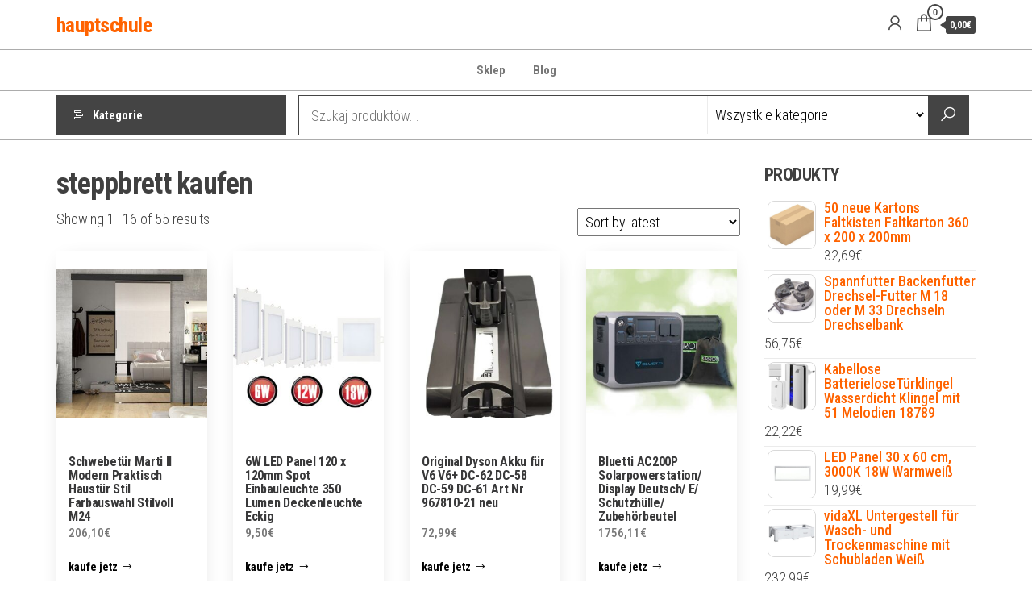

--- FILE ---
content_type: text/html; charset=UTF-8
request_url: https://hauptschule-oeventrop.de/tag-produktu/steppbrett-kaufen/
body_size: 20883
content:
<!DOCTYPE html>
<html lang="pl-PL">
    <head>
        <meta charset="UTF-8">
        <meta name="viewport" content="width=device-width, initial-scale=1">
        <link rel="profile" href="http://gmpg.org/xfn/11">
        <title>steppbrett kaufen &#8211; hauptschule</title>
<meta name='robots' content='max-image-preview:large' />
<link rel='dns-prefetch' href='//fonts.googleapis.com' />
<link href='https://fonts.gstatic.com' crossorigin rel='preconnect' />
<link rel="alternate" type="application/rss+xml" title="hauptschule &raquo; Kanał z wpisami" href="https://hauptschule-oeventrop.de/feed/" />
<link rel="alternate" type="application/rss+xml" title="hauptschule &raquo; Kanał z komentarzami" href="https://hauptschule-oeventrop.de/comments/feed/" />
<link rel="alternate" type="application/rss+xml" title="Kanał hauptschule &raquo; steppbrett kaufen Tag" href="https://hauptschule-oeventrop.de/tag-produktu/steppbrett-kaufen/feed/" />
<style id='wp-img-auto-sizes-contain-inline-css' type='text/css'>
img:is([sizes=auto i],[sizes^="auto," i]){contain-intrinsic-size:3000px 1500px}
/*# sourceURL=wp-img-auto-sizes-contain-inline-css */
</style>
<style id='wp-emoji-styles-inline-css' type='text/css'>

	img.wp-smiley, img.emoji {
		display: inline !important;
		border: none !important;
		box-shadow: none !important;
		height: 1em !important;
		width: 1em !important;
		margin: 0 0.07em !important;
		vertical-align: -0.1em !important;
		background: none !important;
		padding: 0 !important;
	}
/*# sourceURL=wp-emoji-styles-inline-css */
</style>
<style id='wp-block-library-inline-css' type='text/css'>
:root{--wp-block-synced-color:#7a00df;--wp-block-synced-color--rgb:122,0,223;--wp-bound-block-color:var(--wp-block-synced-color);--wp-editor-canvas-background:#ddd;--wp-admin-theme-color:#007cba;--wp-admin-theme-color--rgb:0,124,186;--wp-admin-theme-color-darker-10:#006ba1;--wp-admin-theme-color-darker-10--rgb:0,107,160.5;--wp-admin-theme-color-darker-20:#005a87;--wp-admin-theme-color-darker-20--rgb:0,90,135;--wp-admin-border-width-focus:2px}@media (min-resolution:192dpi){:root{--wp-admin-border-width-focus:1.5px}}.wp-element-button{cursor:pointer}:root .has-very-light-gray-background-color{background-color:#eee}:root .has-very-dark-gray-background-color{background-color:#313131}:root .has-very-light-gray-color{color:#eee}:root .has-very-dark-gray-color{color:#313131}:root .has-vivid-green-cyan-to-vivid-cyan-blue-gradient-background{background:linear-gradient(135deg,#00d084,#0693e3)}:root .has-purple-crush-gradient-background{background:linear-gradient(135deg,#34e2e4,#4721fb 50%,#ab1dfe)}:root .has-hazy-dawn-gradient-background{background:linear-gradient(135deg,#faaca8,#dad0ec)}:root .has-subdued-olive-gradient-background{background:linear-gradient(135deg,#fafae1,#67a671)}:root .has-atomic-cream-gradient-background{background:linear-gradient(135deg,#fdd79a,#004a59)}:root .has-nightshade-gradient-background{background:linear-gradient(135deg,#330968,#31cdcf)}:root .has-midnight-gradient-background{background:linear-gradient(135deg,#020381,#2874fc)}:root{--wp--preset--font-size--normal:16px;--wp--preset--font-size--huge:42px}.has-regular-font-size{font-size:1em}.has-larger-font-size{font-size:2.625em}.has-normal-font-size{font-size:var(--wp--preset--font-size--normal)}.has-huge-font-size{font-size:var(--wp--preset--font-size--huge)}.has-text-align-center{text-align:center}.has-text-align-left{text-align:left}.has-text-align-right{text-align:right}.has-fit-text{white-space:nowrap!important}#end-resizable-editor-section{display:none}.aligncenter{clear:both}.items-justified-left{justify-content:flex-start}.items-justified-center{justify-content:center}.items-justified-right{justify-content:flex-end}.items-justified-space-between{justify-content:space-between}.screen-reader-text{border:0;clip-path:inset(50%);height:1px;margin:-1px;overflow:hidden;padding:0;position:absolute;width:1px;word-wrap:normal!important}.screen-reader-text:focus{background-color:#ddd;clip-path:none;color:#444;display:block;font-size:1em;height:auto;left:5px;line-height:normal;padding:15px 23px 14px;text-decoration:none;top:5px;width:auto;z-index:100000}html :where(.has-border-color){border-style:solid}html :where([style*=border-top-color]){border-top-style:solid}html :where([style*=border-right-color]){border-right-style:solid}html :where([style*=border-bottom-color]){border-bottom-style:solid}html :where([style*=border-left-color]){border-left-style:solid}html :where([style*=border-width]){border-style:solid}html :where([style*=border-top-width]){border-top-style:solid}html :where([style*=border-right-width]){border-right-style:solid}html :where([style*=border-bottom-width]){border-bottom-style:solid}html :where([style*=border-left-width]){border-left-style:solid}html :where(img[class*=wp-image-]){height:auto;max-width:100%}:where(figure){margin:0 0 1em}html :where(.is-position-sticky){--wp-admin--admin-bar--position-offset:var(--wp-admin--admin-bar--height,0px)}@media screen and (max-width:600px){html :where(.is-position-sticky){--wp-admin--admin-bar--position-offset:0px}}

/*# sourceURL=wp-block-library-inline-css */
</style><style id='wp-block-latest-posts-inline-css' type='text/css'>
.wp-block-latest-posts{box-sizing:border-box}.wp-block-latest-posts.alignleft{margin-right:2em}.wp-block-latest-posts.alignright{margin-left:2em}.wp-block-latest-posts.wp-block-latest-posts__list{list-style:none}.wp-block-latest-posts.wp-block-latest-posts__list li{clear:both;overflow-wrap:break-word}.wp-block-latest-posts.is-grid{display:flex;flex-wrap:wrap}.wp-block-latest-posts.is-grid li{margin:0 1.25em 1.25em 0;width:100%}@media (min-width:600px){.wp-block-latest-posts.columns-2 li{width:calc(50% - .625em)}.wp-block-latest-posts.columns-2 li:nth-child(2n){margin-right:0}.wp-block-latest-posts.columns-3 li{width:calc(33.33333% - .83333em)}.wp-block-latest-posts.columns-3 li:nth-child(3n){margin-right:0}.wp-block-latest-posts.columns-4 li{width:calc(25% - .9375em)}.wp-block-latest-posts.columns-4 li:nth-child(4n){margin-right:0}.wp-block-latest-posts.columns-5 li{width:calc(20% - 1em)}.wp-block-latest-posts.columns-5 li:nth-child(5n){margin-right:0}.wp-block-latest-posts.columns-6 li{width:calc(16.66667% - 1.04167em)}.wp-block-latest-posts.columns-6 li:nth-child(6n){margin-right:0}}:root :where(.wp-block-latest-posts.is-grid){padding:0}:root :where(.wp-block-latest-posts.wp-block-latest-posts__list){padding-left:0}.wp-block-latest-posts__post-author,.wp-block-latest-posts__post-date{display:block;font-size:.8125em}.wp-block-latest-posts__post-excerpt,.wp-block-latest-posts__post-full-content{margin-bottom:1em;margin-top:.5em}.wp-block-latest-posts__featured-image a{display:inline-block}.wp-block-latest-posts__featured-image img{height:auto;max-width:100%;width:auto}.wp-block-latest-posts__featured-image.alignleft{float:left;margin-right:1em}.wp-block-latest-posts__featured-image.alignright{float:right;margin-left:1em}.wp-block-latest-posts__featured-image.aligncenter{margin-bottom:1em;text-align:center}
/*# sourceURL=https://hauptschule-oeventrop.de/wp-includes/blocks/latest-posts/style.min.css */
</style>
<style id='global-styles-inline-css' type='text/css'>
:root{--wp--preset--aspect-ratio--square: 1;--wp--preset--aspect-ratio--4-3: 4/3;--wp--preset--aspect-ratio--3-4: 3/4;--wp--preset--aspect-ratio--3-2: 3/2;--wp--preset--aspect-ratio--2-3: 2/3;--wp--preset--aspect-ratio--16-9: 16/9;--wp--preset--aspect-ratio--9-16: 9/16;--wp--preset--color--black: #000000;--wp--preset--color--cyan-bluish-gray: #abb8c3;--wp--preset--color--white: #ffffff;--wp--preset--color--pale-pink: #f78da7;--wp--preset--color--vivid-red: #cf2e2e;--wp--preset--color--luminous-vivid-orange: #ff6900;--wp--preset--color--luminous-vivid-amber: #fcb900;--wp--preset--color--light-green-cyan: #7bdcb5;--wp--preset--color--vivid-green-cyan: #00d084;--wp--preset--color--pale-cyan-blue: #8ed1fc;--wp--preset--color--vivid-cyan-blue: #0693e3;--wp--preset--color--vivid-purple: #9b51e0;--wp--preset--gradient--vivid-cyan-blue-to-vivid-purple: linear-gradient(135deg,rgb(6,147,227) 0%,rgb(155,81,224) 100%);--wp--preset--gradient--light-green-cyan-to-vivid-green-cyan: linear-gradient(135deg,rgb(122,220,180) 0%,rgb(0,208,130) 100%);--wp--preset--gradient--luminous-vivid-amber-to-luminous-vivid-orange: linear-gradient(135deg,rgb(252,185,0) 0%,rgb(255,105,0) 100%);--wp--preset--gradient--luminous-vivid-orange-to-vivid-red: linear-gradient(135deg,rgb(255,105,0) 0%,rgb(207,46,46) 100%);--wp--preset--gradient--very-light-gray-to-cyan-bluish-gray: linear-gradient(135deg,rgb(238,238,238) 0%,rgb(169,184,195) 100%);--wp--preset--gradient--cool-to-warm-spectrum: linear-gradient(135deg,rgb(74,234,220) 0%,rgb(151,120,209) 20%,rgb(207,42,186) 40%,rgb(238,44,130) 60%,rgb(251,105,98) 80%,rgb(254,248,76) 100%);--wp--preset--gradient--blush-light-purple: linear-gradient(135deg,rgb(255,206,236) 0%,rgb(152,150,240) 100%);--wp--preset--gradient--blush-bordeaux: linear-gradient(135deg,rgb(254,205,165) 0%,rgb(254,45,45) 50%,rgb(107,0,62) 100%);--wp--preset--gradient--luminous-dusk: linear-gradient(135deg,rgb(255,203,112) 0%,rgb(199,81,192) 50%,rgb(65,88,208) 100%);--wp--preset--gradient--pale-ocean: linear-gradient(135deg,rgb(255,245,203) 0%,rgb(182,227,212) 50%,rgb(51,167,181) 100%);--wp--preset--gradient--electric-grass: linear-gradient(135deg,rgb(202,248,128) 0%,rgb(113,206,126) 100%);--wp--preset--gradient--midnight: linear-gradient(135deg,rgb(2,3,129) 0%,rgb(40,116,252) 100%);--wp--preset--font-size--small: 13px;--wp--preset--font-size--medium: 20px;--wp--preset--font-size--large: 36px;--wp--preset--font-size--x-large: 42px;--wp--preset--spacing--20: 0.44rem;--wp--preset--spacing--30: 0.67rem;--wp--preset--spacing--40: 1rem;--wp--preset--spacing--50: 1.5rem;--wp--preset--spacing--60: 2.25rem;--wp--preset--spacing--70: 3.38rem;--wp--preset--spacing--80: 5.06rem;--wp--preset--shadow--natural: 6px 6px 9px rgba(0, 0, 0, 0.2);--wp--preset--shadow--deep: 12px 12px 50px rgba(0, 0, 0, 0.4);--wp--preset--shadow--sharp: 6px 6px 0px rgba(0, 0, 0, 0.2);--wp--preset--shadow--outlined: 6px 6px 0px -3px rgb(255, 255, 255), 6px 6px rgb(0, 0, 0);--wp--preset--shadow--crisp: 6px 6px 0px rgb(0, 0, 0);}:where(.is-layout-flex){gap: 0.5em;}:where(.is-layout-grid){gap: 0.5em;}body .is-layout-flex{display: flex;}.is-layout-flex{flex-wrap: wrap;align-items: center;}.is-layout-flex > :is(*, div){margin: 0;}body .is-layout-grid{display: grid;}.is-layout-grid > :is(*, div){margin: 0;}:where(.wp-block-columns.is-layout-flex){gap: 2em;}:where(.wp-block-columns.is-layout-grid){gap: 2em;}:where(.wp-block-post-template.is-layout-flex){gap: 1.25em;}:where(.wp-block-post-template.is-layout-grid){gap: 1.25em;}.has-black-color{color: var(--wp--preset--color--black) !important;}.has-cyan-bluish-gray-color{color: var(--wp--preset--color--cyan-bluish-gray) !important;}.has-white-color{color: var(--wp--preset--color--white) !important;}.has-pale-pink-color{color: var(--wp--preset--color--pale-pink) !important;}.has-vivid-red-color{color: var(--wp--preset--color--vivid-red) !important;}.has-luminous-vivid-orange-color{color: var(--wp--preset--color--luminous-vivid-orange) !important;}.has-luminous-vivid-amber-color{color: var(--wp--preset--color--luminous-vivid-amber) !important;}.has-light-green-cyan-color{color: var(--wp--preset--color--light-green-cyan) !important;}.has-vivid-green-cyan-color{color: var(--wp--preset--color--vivid-green-cyan) !important;}.has-pale-cyan-blue-color{color: var(--wp--preset--color--pale-cyan-blue) !important;}.has-vivid-cyan-blue-color{color: var(--wp--preset--color--vivid-cyan-blue) !important;}.has-vivid-purple-color{color: var(--wp--preset--color--vivid-purple) !important;}.has-black-background-color{background-color: var(--wp--preset--color--black) !important;}.has-cyan-bluish-gray-background-color{background-color: var(--wp--preset--color--cyan-bluish-gray) !important;}.has-white-background-color{background-color: var(--wp--preset--color--white) !important;}.has-pale-pink-background-color{background-color: var(--wp--preset--color--pale-pink) !important;}.has-vivid-red-background-color{background-color: var(--wp--preset--color--vivid-red) !important;}.has-luminous-vivid-orange-background-color{background-color: var(--wp--preset--color--luminous-vivid-orange) !important;}.has-luminous-vivid-amber-background-color{background-color: var(--wp--preset--color--luminous-vivid-amber) !important;}.has-light-green-cyan-background-color{background-color: var(--wp--preset--color--light-green-cyan) !important;}.has-vivid-green-cyan-background-color{background-color: var(--wp--preset--color--vivid-green-cyan) !important;}.has-pale-cyan-blue-background-color{background-color: var(--wp--preset--color--pale-cyan-blue) !important;}.has-vivid-cyan-blue-background-color{background-color: var(--wp--preset--color--vivid-cyan-blue) !important;}.has-vivid-purple-background-color{background-color: var(--wp--preset--color--vivid-purple) !important;}.has-black-border-color{border-color: var(--wp--preset--color--black) !important;}.has-cyan-bluish-gray-border-color{border-color: var(--wp--preset--color--cyan-bluish-gray) !important;}.has-white-border-color{border-color: var(--wp--preset--color--white) !important;}.has-pale-pink-border-color{border-color: var(--wp--preset--color--pale-pink) !important;}.has-vivid-red-border-color{border-color: var(--wp--preset--color--vivid-red) !important;}.has-luminous-vivid-orange-border-color{border-color: var(--wp--preset--color--luminous-vivid-orange) !important;}.has-luminous-vivid-amber-border-color{border-color: var(--wp--preset--color--luminous-vivid-amber) !important;}.has-light-green-cyan-border-color{border-color: var(--wp--preset--color--light-green-cyan) !important;}.has-vivid-green-cyan-border-color{border-color: var(--wp--preset--color--vivid-green-cyan) !important;}.has-pale-cyan-blue-border-color{border-color: var(--wp--preset--color--pale-cyan-blue) !important;}.has-vivid-cyan-blue-border-color{border-color: var(--wp--preset--color--vivid-cyan-blue) !important;}.has-vivid-purple-border-color{border-color: var(--wp--preset--color--vivid-purple) !important;}.has-vivid-cyan-blue-to-vivid-purple-gradient-background{background: var(--wp--preset--gradient--vivid-cyan-blue-to-vivid-purple) !important;}.has-light-green-cyan-to-vivid-green-cyan-gradient-background{background: var(--wp--preset--gradient--light-green-cyan-to-vivid-green-cyan) !important;}.has-luminous-vivid-amber-to-luminous-vivid-orange-gradient-background{background: var(--wp--preset--gradient--luminous-vivid-amber-to-luminous-vivid-orange) !important;}.has-luminous-vivid-orange-to-vivid-red-gradient-background{background: var(--wp--preset--gradient--luminous-vivid-orange-to-vivid-red) !important;}.has-very-light-gray-to-cyan-bluish-gray-gradient-background{background: var(--wp--preset--gradient--very-light-gray-to-cyan-bluish-gray) !important;}.has-cool-to-warm-spectrum-gradient-background{background: var(--wp--preset--gradient--cool-to-warm-spectrum) !important;}.has-blush-light-purple-gradient-background{background: var(--wp--preset--gradient--blush-light-purple) !important;}.has-blush-bordeaux-gradient-background{background: var(--wp--preset--gradient--blush-bordeaux) !important;}.has-luminous-dusk-gradient-background{background: var(--wp--preset--gradient--luminous-dusk) !important;}.has-pale-ocean-gradient-background{background: var(--wp--preset--gradient--pale-ocean) !important;}.has-electric-grass-gradient-background{background: var(--wp--preset--gradient--electric-grass) !important;}.has-midnight-gradient-background{background: var(--wp--preset--gradient--midnight) !important;}.has-small-font-size{font-size: var(--wp--preset--font-size--small) !important;}.has-medium-font-size{font-size: var(--wp--preset--font-size--medium) !important;}.has-large-font-size{font-size: var(--wp--preset--font-size--large) !important;}.has-x-large-font-size{font-size: var(--wp--preset--font-size--x-large) !important;}
/*# sourceURL=global-styles-inline-css */
</style>

<style id='classic-theme-styles-inline-css' type='text/css'>
/*! This file is auto-generated */
.wp-block-button__link{color:#fff;background-color:#32373c;border-radius:9999px;box-shadow:none;text-decoration:none;padding:calc(.667em + 2px) calc(1.333em + 2px);font-size:1.125em}.wp-block-file__button{background:#32373c;color:#fff;text-decoration:none}
/*# sourceURL=/wp-includes/css/classic-themes.min.css */
</style>
<link rel='stylesheet' id='woocommerce-layout-css' href='https://hauptschule-oeventrop.de/wp-content/plugins/woocommerce/assets/css/woocommerce-layout.css?ver=6.4.1' type='text/css' media='all' />
<link rel='stylesheet' id='woocommerce-smallscreen-css' href='https://hauptschule-oeventrop.de/wp-content/plugins/woocommerce/assets/css/woocommerce-smallscreen.css?ver=6.4.1' type='text/css' media='only screen and (max-width: 768px)' />
<link rel='stylesheet' id='woocommerce-general-css' href='https://hauptschule-oeventrop.de/wp-content/plugins/woocommerce/assets/css/woocommerce.css?ver=6.4.1' type='text/css' media='all' />
<style id='woocommerce-inline-inline-css' type='text/css'>
.woocommerce form .form-row .required { visibility: visible; }
/*# sourceURL=woocommerce-inline-inline-css */
</style>
<link rel='stylesheet' id='envo-shopper-fonts-css' href='https://fonts.googleapis.com/css?family=Roboto+Condensed%3A300%2C500%2C700&#038;subset=cyrillic%2Ccyrillic-ext%2Cgreek%2Cgreek-ext%2Clatin-ext%2Cvietnamese' type='text/css' media='all' />
<link rel='stylesheet' id='bootstrap-css' href='https://hauptschule-oeventrop.de/wp-content/themes/envo-shopper/assets/css/bootstrap.css?ver=3.3.7' type='text/css' media='all' />
<link rel='stylesheet' id='mmenu-light-css' href='https://hauptschule-oeventrop.de/wp-content/themes/envo-shopper/assets/css/mmenu-light.min.css?ver=1.1.4' type='text/css' media='all' />
<link rel='stylesheet' id='envo-shopper-stylesheet-css' href='https://hauptschule-oeventrop.de/wp-content/themes/envo-shopper/style.css?ver=1.1.4' type='text/css' media='all' />
<link rel='stylesheet' id='envo-shopper-woo-stylesheet-css' href='https://hauptschule-oeventrop.de/wp-content/themes/envo-shopper/assets/css/woocommerce.css?ver=1.1.4' type='text/css' media='all' />
<link rel='stylesheet' id='line-awesome-css' href='https://hauptschule-oeventrop.de/wp-content/themes/envo-shopper/assets/css/line-awesome.min.css?ver=1.3.0' type='text/css' media='all' />
<script type="text/javascript" src="https://hauptschule-oeventrop.de/wp-includes/js/jquery/jquery.min.js?ver=3.7.1" id="jquery-core-js"></script>
<script type="text/javascript" src="https://hauptschule-oeventrop.de/wp-includes/js/jquery/jquery-migrate.min.js?ver=3.4.1" id="jquery-migrate-js"></script>
<link rel="https://api.w.org/" href="https://hauptschule-oeventrop.de/wp-json/" /><link rel="alternate" title="JSON" type="application/json" href="https://hauptschule-oeventrop.de/wp-json/wp/v2/product_tag/373" /><link rel="EditURI" type="application/rsd+xml" title="RSD" href="https://hauptschule-oeventrop.de/xmlrpc.php?rsd" />
<meta name="generator" content="WordPress 6.9" />
<meta name="generator" content="WooCommerce 6.4.1" />
	<noscript><style>.woocommerce-product-gallery{ opacity: 1 !important; }</style></noscript>
			<style type="text/css" id="wp-custom-css">
			.woocommerce ul.products li.product a img {
height: 230px;
object-fit: contain;
}

.woocommerce ul.products li.product .woocommerce-loop-product__title {
height: 90px;
overflow: hidden;
}		</style>
		    </head>
    <body id="blog" class="archive tax-product_tag term-steppbrett-kaufen term-373 wp-theme-envo-shopper theme-envo-shopper woocommerce woocommerce-page woocommerce-no-js">
        <a class="skip-link screen-reader-text" href="#site-content">Przejdź do treści</a>        <div class="page-wrap">
                        <div class="site-header container-fluid">
    <div class="container" >
        <div class="heading-row row" >
            <div class="site-heading hidden-xs col-md-8" >
                        <div class="site-branding-logo">
                    </div>
        <div class="site-branding-text">
                            <p class="site-title"><a href="https://hauptschule-oeventrop.de/" rel="home">hauptschule</a></p>
            
                    </div><!-- .site-branding-text -->
                    </div>
            <div class="heading-widget-area">    
                            </div>
            <div class="site-heading mobile-heading visible-xs" >
                        <div class="site-branding-logo">
                    </div>
        <div class="site-branding-text">
                            <p class="site-title"><a href="https://hauptschule-oeventrop.de/" rel="home">hauptschule</a></p>
            
                    </div><!-- .site-branding-text -->
                    </div>
                            <div class="header-right col-md-3" >
                                <div class="header-cart">
                <div class="header-cart-block">
                    <div class="header-cart-inner">
                        	
        <a class="cart-contents" href="https://hauptschule-oeventrop.de/koszyk/" data-tooltip="Koszyk" title="Koszyk">
            <i class="la la-shopping-bag"><span class="count">0</span></i>
            <div class="amount-cart hidden-xs">0,00&euro;</div> 
        </a>
                                <ul class="site-header-cart menu list-unstyled text-center">
                            <li>
                                <div class="widget woocommerce widget_shopping_cart"><div class="widget_shopping_cart_content"></div></div>                            </li>
                        </ul>
                    </div>
                </div>
            </div>
                    <div class="header-my-account">
            <div class="header-login"> 
                <a href="https://hauptschule-oeventrop.de/moje-konto/" data-tooltip="Moje konto" title="Moje konto">
                    <i class="la la-user"></i>
                </a>
            </div>
        </div>
                        </div>
                        <div class="header-right menu-button visible-xs" >
                <div class="navbar-header">
                                            <span class="navbar-brand brand-absolute visible-xs">Menu</span>
                        <a href="#" id="main-menu-panel" class="open-panel" data-panel="main-menu-panel">
                            <span></span>
                            <span></span>
                            <span></span>
                        </a>
                                    </div>
            </div>
        </div>
    </div>
</div>
<div class="site-menu-bar container-fluid">
    <div class="container" >
        <div class="menu-row row" >
            <div class="menu-heading">
                <nav id="site-navigation" class="navbar navbar-default">
                    <div id="my-menu" class="menu-container"><ul id="menu-m" class="nav navbar-nav navbar-center"><li itemscope="itemscope" itemtype="https://www.schema.org/SiteNavigationElement" id="menu-item-5321" class="menu-item menu-item-type-post_type menu-item-object-page menu-item-home menu-item-5321 nav-item"><a title="Sklep" href="https://hauptschule-oeventrop.de/" class="nav-link">Sklep</a></li>
<li itemscope="itemscope" itemtype="https://www.schema.org/SiteNavigationElement" id="menu-item-5322" class="menu-item menu-item-type-post_type menu-item-object-page menu-item-5322 nav-item"><a title="Blog" href="https://hauptschule-oeventrop.de/blog/" class="nav-link">Blog</a></li>
</ul></div>                </nav>    
            </div>
        </div>
    </div>
</div>
    <div class="main-menu">
        <nav id="second-site-navigation" class="navbar navbar-default search-on ">
            <div class="container">   
                            <ul class="envo-categories-menu nav navbar-nav navbar-left">
                <li class="envo-categories-menu-item menu-item menu-item-has-children dropdown">
                    <a class="envo-categories-menu-first" href="#">
                        Kategorie                    </a>
                    <ul id="menu-categories-menu" class="menu-categories-menu dropdown-menu">
                        <li class="menu-item abdecken-abkleben"><a href="https://hauptschule-oeventrop.de/kategoria-produktu/abdecken-abkleben/" class="nav-link">Abdecken &amp; Abkleben</a></li><li class="menu-item akkus-batterien-ladegerate"><a href="https://hauptschule-oeventrop.de/kategoria-produktu/akkus-batterien-ladegerate/" class="nav-link">Akkus, Batterien &amp; Ladegeräte</a></li><li class="menu-item akkusauger"><a href="https://hauptschule-oeventrop.de/kategoria-produktu/akkusauger/" class="nav-link">Akkusauger</a></li><li class="menu-item aktive-bauelemente"><a href="https://hauptschule-oeventrop.de/kategoria-produktu/aktive-bauelemente/" class="nav-link">Aktive Bauelemente</a></li><li class="menu-item allesschneider"><a href="https://hauptschule-oeventrop.de/kategoria-produktu/allesschneider/" class="nav-link">Allesschneider</a></li><li class="menu-item apportierspielzeug"><a href="https://hauptschule-oeventrop.de/kategoria-produktu/apportierspielzeug/" class="nav-link">Apportierspielzeug</a></li><li class="menu-item aufputz-spulkasten"><a href="https://hauptschule-oeventrop.de/kategoria-produktu/aufputz-spulkasten/" class="nav-link">Aufputz-Spülkästen</a></li><li class="menu-item badmobelsets"><a href="https://hauptschule-oeventrop.de/kategoria-produktu/badmobelsets/" class="nav-link">Badmöbelsets</a></li><li class="menu-item balkon-terrassenturen"><a href="https://hauptschule-oeventrop.de/kategoria-produktu/balkon-terrassenturen/" class="nav-link">Balkon- &amp; Terrassentüren</a></li><li class="menu-item balle-frisbees"><a href="https://hauptschule-oeventrop.de/kategoria-produktu/balle-frisbees/" class="nav-link">Bälle &amp; Frisbees</a></li><li class="menu-item banke"><a href="https://hauptschule-oeventrop.de/kategoria-produktu/banke/" class="nav-link">Bänke</a></li><li class="menu-item baume"><a href="https://hauptschule-oeventrop.de/kategoria-produktu/baume/" class="nav-link">Bäume</a></li><li class="menu-item becken-folien"><a href="https://hauptschule-oeventrop.de/kategoria-produktu/becken-folien/" class="nav-link">Becken &amp; Folien</a></li><li class="menu-item beleuchtung"><a href="https://hauptschule-oeventrop.de/kategoria-produktu/beleuchtung/" class="nav-link">Beleuchtung</a></li><li class="menu-item belufterheizung-frostwachter"><a href="https://hauptschule-oeventrop.de/kategoria-produktu/belufterheizung-frostwachter/" class="nav-link">Belüfter,Heizung &amp; Frostwächter</a></li><li class="menu-item betten"><a href="https://hauptschule-oeventrop.de/kategoria-produktu/betten/" class="nav-link">Betten</a></li><li class="menu-item bewasserungssysteme-sets"><a href="https://hauptschule-oeventrop.de/kategoria-produktu/bewasserungssysteme-sets/" class="nav-link">Bewässerungssysteme &amp; Sets</a></li><li class="menu-item blumensamen"><a href="https://hauptschule-oeventrop.de/kategoria-produktu/blumensamen/" class="nav-link">Blumensamen</a></li><li class="menu-item bodengrund"><a href="https://hauptschule-oeventrop.de/kategoria-produktu/bodengrund/" class="nav-link">Bodengrund</a></li><li class="menu-item bodenstaubsauger-mit-beutel"><a href="https://hauptschule-oeventrop.de/kategoria-produktu/bodenstaubsauger-mit-beutel/" class="nav-link">Bodenstaubsauger mit Beutel</a></li><li class="menu-item bodenstaubsauger-ohne-beutel"><a href="https://hauptschule-oeventrop.de/kategoria-produktu/bodenstaubsauger-ohne-beutel/" class="nav-link">Bodenstaubsauger ohne Beutel</a></li><li class="menu-item brausen-regenpaneele"><a href="https://hauptschule-oeventrop.de/kategoria-produktu/brausen-regenpaneele/" class="nav-link">Brausen &amp; Regenpaneele</a></li><li class="menu-item bugeleisen"><a href="https://hauptschule-oeventrop.de/kategoria-produktu/bugeleisen/" class="nav-link">Bügeleisen</a></li><li class="menu-item carports"><a href="https://hauptschule-oeventrop.de/kategoria-produktu/carports/" class="nav-link">Carports</a></li><li class="menu-item decken-matten"><a href="https://hauptschule-oeventrop.de/kategoria-produktu/decken-matten/" class="nav-link">Decken &amp; Matten</a></li><li class="menu-item dekoration"><a href="https://hauptschule-oeventrop.de/kategoria-produktu/dekoration/" class="nav-link">Dekoration</a></li><li class="menu-item dubel"><a href="https://hauptschule-oeventrop.de/kategoria-produktu/dubel/" class="nav-link">Dübel</a></li><li class="menu-item dunger-erde"><a href="https://hauptschule-oeventrop.de/kategoria-produktu/dunger-erde/" class="nav-link">Dünger &amp; Erde</a></li><li class="menu-item duscharmaturen"><a href="https://hauptschule-oeventrop.de/kategoria-produktu/duscharmaturen/" class="nav-link">Duscharmaturen</a></li><li class="menu-item einbau-backofen"><a href="https://hauptschule-oeventrop.de/kategoria-produktu/einbau-backofen/" class="nav-link">Einbau-Backöfen</a></li><li class="menu-item einbaugerate"><a href="https://hauptschule-oeventrop.de/kategoria-produktu/einbaugerate/" class="nav-link">Einbaugeräte</a></li><li class="menu-item einfassungen-rasenkanten"><a href="https://hauptschule-oeventrop.de/kategoria-produktu/einfassungen-rasenkanten/" class="nav-link">Einfassungen &amp; Rasenkanten</a></li><li class="menu-item elektrogrills"><a href="https://hauptschule-oeventrop.de/kategoria-produktu/elektrogrills/" class="nav-link">Elektrogrills</a></li><li class="menu-item elektromechanische-bauelemente"><a href="https://hauptschule-oeventrop.de/kategoria-produktu/elektromechanische-bauelemente/" class="nav-link">Elektromechanische Bauelemente</a></li><li class="menu-item exoten"><a href="https://hauptschule-oeventrop.de/kategoria-produktu/exoten/" class="nav-link">Exoten</a></li><li class="menu-item farben-fur-ausen"><a href="https://hauptschule-oeventrop.de/kategoria-produktu/farben-fur-ausen/" class="nav-link">Farben für Außen</a></li><li class="menu-item farben-fur-innen"><a href="https://hauptschule-oeventrop.de/kategoria-produktu/farben-fur-innen/" class="nav-link">Farben für Innen</a></li><li class="menu-item farbwannen"><a href="https://hauptschule-oeventrop.de/kategoria-produktu/farbwannen/" class="nav-link">Farbwannen</a></li><li class="menu-item fensterbeschlage"><a href="https://hauptschule-oeventrop.de/kategoria-produktu/fensterbeschlage/" class="nav-link">Fensterbeschläge</a></li><li class="menu-item feuerkorbe-feuerschalen"><a href="https://hauptschule-oeventrop.de/kategoria-produktu/feuerkorbe-feuerschalen/" class="nav-link">Feuerkörbe &amp; Feuerschalen</a></li><li class="menu-item filter-pumpen"><a href="https://hauptschule-oeventrop.de/kategoria-produktu/filter-pumpen/" class="nav-link">Filter &amp; Pumpen</a></li><li class="menu-item fliesen"><a href="https://hauptschule-oeventrop.de/kategoria-produktu/fliesen/" class="nav-link">Fliesen</a></li><li class="menu-item fondue-raclette"><a href="https://hauptschule-oeventrop.de/kategoria-produktu/fondue-raclette/" class="nav-link">Fondue &amp; Raclette</a></li><li class="menu-item forsttechnik"><a href="https://hauptschule-oeventrop.de/kategoria-produktu/forsttechnik/" class="nav-link">Forsttechnik</a></li><li class="menu-item fototapeten"><a href="https://hauptschule-oeventrop.de/kategoria-produktu/fototapeten/" class="nav-link">Fototapeten</a></li><li class="menu-item futter"><a href="https://hauptschule-oeventrop.de/kategoria-produktu/futter/" class="nav-link">Futter</a></li><li class="menu-item futtermittel"><a href="https://hauptschule-oeventrop.de/kategoria-produktu/futtermittel/" class="nav-link">Futtermittel</a></li><li class="menu-item garagen"><a href="https://hauptschule-oeventrop.de/kategoria-produktu/garagen/" class="nav-link">Garagen</a></li><li class="menu-item garnituren-sitzgruppen"><a href="https://hauptschule-oeventrop.de/kategoria-produktu/garnituren-sitzgruppen/" class="nav-link">Garnituren &amp; Sitzgruppen</a></li><li class="menu-item gartenpumpen"><a href="https://hauptschule-oeventrop.de/kategoria-produktu/gartenpumpen/" class="nav-link">Gartenpumpen</a></li><li class="menu-item gasgrills"><a href="https://hauptschule-oeventrop.de/kategoria-produktu/gasgrills/" class="nav-link">Gasgrills</a></li><li class="menu-item gefrierschranke"><a href="https://hauptschule-oeventrop.de/kategoria-produktu/gefrierschranke/" class="nav-link">Gefrierschränke</a></li><li class="menu-item gehweg-terrassenplatten"><a href="https://hauptschule-oeventrop.de/kategoria-produktu/gehweg-terrassenplatten/" class="nav-link">Gehweg- &amp; Terrassenplatten</a></li><li class="menu-item gemusesamen"><a href="https://hauptschule-oeventrop.de/kategoria-produktu/gemusesamen/" class="nav-link">Gemüsesamen</a></li><li class="menu-item geschirre"><a href="https://hauptschule-oeventrop.de/kategoria-produktu/geschirre/" class="nav-link">Geschirre</a></li><li class="menu-item gewachshauser"><a href="https://hauptschule-oeventrop.de/kategoria-produktu/gewachshauser/" class="nav-link">Gewächshäuser</a></li><li class="menu-item gewindeschrauben"><a href="https://hauptschule-oeventrop.de/kategoria-produktu/gewindeschrauben/" class="nav-link">Gewindeschrauben</a></li><li class="menu-item grill-zubehor"><a href="https://hauptschule-oeventrop.de/kategoria-produktu/grill-zubehor/" class="nav-link">Grill-Zubehör</a></li><li class="menu-item hacksler-schredder"><a href="https://hauptschule-oeventrop.de/kategoria-produktu/hacksler-schredder/" class="nav-link">Häcksler &amp; Schredder</a></li><li class="menu-item handschuhe"><a href="https://hauptschule-oeventrop.de/kategoria-produktu/handschuhe/" class="nav-link">Handschuhe</a></li><li class="menu-item handstaubsauger"><a href="https://hauptschule-oeventrop.de/kategoria-produktu/handstaubsauger/" class="nav-link">Handstaubsauger</a></li><li class="menu-item hangematten"><a href="https://hauptschule-oeventrop.de/kategoria-produktu/hangematten/" class="nav-link">Hängematten</a></li><li class="menu-item hausturen"><a href="https://hauptschule-oeventrop.de/kategoria-produktu/hausturen/" class="nav-link">Haustüren</a></li><li class="menu-item heizgerate"><a href="https://hauptschule-oeventrop.de/kategoria-produktu/heizgerate/" class="nav-link">Heizgeräte</a></li><li class="menu-item hollywoodschaukeln-strandkorbe"><a href="https://hauptschule-oeventrop.de/kategoria-produktu/hollywoodschaukeln-strandkorbe/" class="nav-link">Hollywoodschaukeln &amp; Strandkörbe</a></li><li class="menu-item holzlasuren-holzole"><a href="https://hauptschule-oeventrop.de/kategoria-produktu/holzlasuren-holzole/" class="nav-link">Holzlasuren &amp; Holzöle</a></li><li class="menu-item holzschrauben"><a href="https://hauptschule-oeventrop.de/kategoria-produktu/holzschrauben/" class="nav-link">Holzschrauben</a></li><li class="menu-item holzzaune"><a href="https://hauptschule-oeventrop.de/kategoria-produktu/holzzaune/" class="nav-link">Holzzäune</a></li><li class="menu-item hundehutten"><a href="https://hauptschule-oeventrop.de/kategoria-produktu/hundehutten/" class="nav-link">Hundehütten</a></li><li class="menu-item insektenschutz"><a href="https://hauptschule-oeventrop.de/kategoria-produktu/insektenschutz/" class="nav-link">Insektenschutz</a></li><li class="menu-item jalousien"><a href="https://hauptschule-oeventrop.de/kategoria-produktu/jalousien/" class="nav-link">Jalousien</a></li><li class="menu-item joghurtbereiter"><a href="https://hauptschule-oeventrop.de/kategoria-produktu/joghurtbereiter/" class="nav-link">Joghurtbereiter</a></li><li class="menu-item kaffeekapselmaschinen"><a href="https://hauptschule-oeventrop.de/kategoria-produktu/kaffeekapselmaschinen/" class="nav-link">Kaffeekapselmaschinen</a></li><li class="menu-item kaffeemaschinen"><a href="https://hauptschule-oeventrop.de/kategoria-produktu/kaffeemaschinen/" class="nav-link">Kaffeemaschinen</a></li><li class="menu-item kaffeevollautomaten"><a href="https://hauptschule-oeventrop.de/kategoria-produktu/kaffeevollautomaten/" class="nav-link">Kaffeevollautomaten</a></li><li class="menu-item kafige"><a href="https://hauptschule-oeventrop.de/kategoria-produktu/kafige/" class="nav-link">Käfige</a></li><li class="menu-item kapp-gehrungssagen"><a href="https://hauptschule-oeventrop.de/kategoria-produktu/kapp-gehrungssagen/" class="nav-link">Kapp- &amp; Gehrungssägen</a></li><li class="menu-item kellerfenster"><a href="https://hauptschule-oeventrop.de/kategoria-produktu/kellerfenster/" class="nav-link">Kellerfenster</a></li><li class="menu-item klammern"><a href="https://hauptschule-oeventrop.de/kategoria-produktu/klammern/" class="nav-link">Klammern</a></li><li class="menu-item klebebander"><a href="https://hauptschule-oeventrop.de/kategoria-produktu/klebebander/" class="nav-link">Klebebänder</a></li><li class="menu-item klimagerate"><a href="https://hauptschule-oeventrop.de/kategoria-produktu/klimagerate/" class="nav-link">Klimageräte</a></li><li class="menu-item kochfelder"><a href="https://hauptschule-oeventrop.de/kategoria-produktu/kochfelder/" class="nav-link">Kochfelder</a></li><li class="menu-item kombigerate"><a href="https://hauptschule-oeventrop.de/kategoria-produktu/kombigerate/" class="nav-link">Kombigeräte</a></li><li class="menu-item komplett-saunen"><a href="https://hauptschule-oeventrop.de/kategoria-produktu/komplett-saunen/" class="nav-link">Komplett-Saunen</a></li><li class="menu-item komplettsysteme"><a href="https://hauptschule-oeventrop.de/kategoria-produktu/komplettsysteme/" class="nav-link">Komplettsysteme</a></li><li class="menu-item korbe"><a href="https://hauptschule-oeventrop.de/kategoria-produktu/korbe/" class="nav-link">Körbe</a></li><li class="menu-item krautersamen"><a href="https://hauptschule-oeventrop.de/kategoria-produktu/krautersamen/" class="nav-link">Kräutersamen</a></li><li class="menu-item kuchenmaschinen"><a href="https://hauptschule-oeventrop.de/kategoria-produktu/kuchenmaschinen/" class="nav-link">Küchenmaschinen</a></li><li class="menu-item kuchenwaagen"><a href="https://hauptschule-oeventrop.de/kategoria-produktu/kuchenwaagen/" class="nav-link">Küchenwaagen</a></li><li class="menu-item kuhl-gefrierkombinationen"><a href="https://hauptschule-oeventrop.de/kategoria-produktu/kuhl-gefrierkombinationen/" class="nav-link">Kühl- &amp; Gefrierkombinationen</a></li><li class="menu-item kunststofffenster"><a href="https://hauptschule-oeventrop.de/kategoria-produktu/kunststofffenster/" class="nav-link">Kunststofffenster</a></li><li class="menu-item lacke"><a href="https://hauptschule-oeventrop.de/kategoria-produktu/lacke/" class="nav-link">Lacke</a></li><li class="menu-item ladegerate"><a href="https://hauptschule-oeventrop.de/kategoria-produktu/ladegerate/" class="nav-link">Ladegeräte</a></li><li class="menu-item laminat-parkett"><a href="https://hauptschule-oeventrop.de/kategoria-produktu/laminat-parkett/" class="nav-link">Laminat &amp; Parkett</a></li><li class="menu-item led-beleuchtung"><a href="https://hauptschule-oeventrop.de/kategoria-produktu/led-beleuchtung/" class="nav-link">LED-Beleuchtung</a></li><li class="menu-item lederhalsbander"><a href="https://hauptschule-oeventrop.de/kategoria-produktu/lederhalsbander/" class="nav-link">Lederhalsbänder</a></li><li class="menu-item leime"><a href="https://hauptschule-oeventrop.de/kategoria-produktu/leime/" class="nav-link">Leime</a></li><li class="menu-item leisten-profile"><a href="https://hauptschule-oeventrop.de/kategoria-produktu/leisten-profile/" class="nav-link">Leisten &amp; Profile</a></li><li class="menu-item lichterketten"><a href="https://hauptschule-oeventrop.de/kategoria-produktu/lichterketten/" class="nav-link">Lichterketten</a></li><li class="menu-item liegen"><a href="https://hauptschule-oeventrop.de/kategoria-produktu/liegen/" class="nav-link">Liegen</a></li><li class="menu-item luftbefeuchter-nebler"><a href="https://hauptschule-oeventrop.de/kategoria-produktu/luftbefeuchter-nebler/" class="nav-link">Luftbefeuchter &amp; Nebler</a></li><li class="menu-item luftpolsterfolien"><a href="https://hauptschule-oeventrop.de/kategoria-produktu/luftpolsterfolien/" class="nav-link">Luftpolsterfolien</a></li><li class="menu-item markisen"><a href="https://hauptschule-oeventrop.de/kategoria-produktu/markisen/" class="nav-link">Markisen</a></li><li class="menu-item messer"><a href="https://hauptschule-oeventrop.de/kategoria-produktu/messer/" class="nav-link">Messer</a></li><li class="menu-item metallzaune"><a href="https://hauptschule-oeventrop.de/kategoria-produktu/metallzaune/" class="nav-link">Metallzäune</a></li><li class="menu-item mikrowellenherde"><a href="https://hauptschule-oeventrop.de/kategoria-produktu/mikrowellenherde/" class="nav-link">Mikrowellenherde</a></li><li class="menu-item mini-videokameras"><a href="https://hauptschule-oeventrop.de/kategoria-produktu/mini-videokameras/" class="nav-link">Mini-Videokameras</a></li><li class="menu-item monitore"><a href="https://hauptschule-oeventrop.de/kategoria-produktu/monitore/" class="nav-link">Monitore</a></li><li class="menu-item nahmaschinen"><a href="https://hauptschule-oeventrop.de/kategoria-produktu/nahmaschinen/" class="nav-link">Nähmaschinen</a></li><li class="menu-item napfe"><a href="https://hauptschule-oeventrop.de/kategoria-produktu/napfe/" class="nav-link">Näpfe</a></li><li class="menu-item napfe-futterautomaten"><a href="https://hauptschule-oeventrop.de/kategoria-produktu/napfe-futterautomaten/" class="nav-link">Näpfe &amp; Futterautomaten</a></li><li class="menu-item nass-trockensauger"><a href="https://hauptschule-oeventrop.de/kategoria-produktu/nass-trockensauger/" class="nav-link">Nass- &amp; Trockensauger</a></li><li class="menu-item null"><a href="https://hauptschule-oeventrop.de/kategoria-produktu/null/" class="nav-link">null</a></li><li class="menu-item palmen-exoten"><a href="https://hauptschule-oeventrop.de/kategoria-produktu/palmen-exoten/" class="nav-link">Palmen &amp; Exoten</a></li><li class="menu-item pappen"><a href="https://hauptschule-oeventrop.de/kategoria-produktu/pappen/" class="nav-link">Pappen</a></li><li class="menu-item partyzelte"><a href="https://hauptschule-oeventrop.de/kategoria-produktu/partyzelte/" class="nav-link">Partyzelte</a></li><li class="menu-item pavillons-lauben"><a href="https://hauptschule-oeventrop.de/kategoria-produktu/pavillons-lauben/" class="nav-link">Pavillons &amp; Lauben</a></li><li class="menu-item pflanzen"><a href="https://hauptschule-oeventrop.de/kategoria-produktu/pflanzen/" class="nav-link">Pflanzen</a></li><li class="menu-item pflanzenschutz"><a href="https://hauptschule-oeventrop.de/kategoria-produktu/pflanzenschutz/" class="nav-link">Pflanzenschutz</a></li><li class="menu-item pflanzkasten-blumenkubel"><a href="https://hauptschule-oeventrop.de/kategoria-produktu/pflanzkasten-blumenkubel/" class="nav-link">Pflanzkästen &amp; Blumenkübel</a></li><li class="menu-item pizzaofen-elektro-woks"><a href="https://hauptschule-oeventrop.de/kategoria-produktu/pizzaofen-elektro-woks/" class="nav-link">Pizzaöfen &amp; Elektro-Woks</a></li><li class="menu-item popcorn-zuckerwatte-schokoladenbrunnen"><a href="https://hauptschule-oeventrop.de/kategoria-produktu/popcorn-zuckerwatte-schokoladenbrunnen/" class="nav-link">Popcorn, Zuckerwatte &amp; Schokoladenbrunnen</a></li><li class="menu-item pvc"><a href="https://hauptschule-oeventrop.de/kategoria-produktu/pvc/" class="nav-link">PVC</a></li><li class="menu-item quietschspielzeug"><a href="https://hauptschule-oeventrop.de/kategoria-produktu/quietschspielzeug/" class="nav-link">Quietschspielzeug</a></li><li class="menu-item rasen"><a href="https://hauptschule-oeventrop.de/kategoria-produktu/rasen/" class="nav-link">Rasen</a></li><li class="menu-item rasenmaher-rasenpflege"><a href="https://hauptschule-oeventrop.de/kategoria-produktu/rasenmaher-rasenpflege/" class="nav-link">Rasenmäher &amp; Rasenpflege</a></li><li class="menu-item reiniger-spulmittel"><a href="https://hauptschule-oeventrop.de/kategoria-produktu/reiniger-spulmittel/" class="nav-link">Reiniger &amp; Spülmittel</a></li><li class="menu-item rolladen"><a href="https://hauptschule-oeventrop.de/kategoria-produktu/rolladen/" class="nav-link">Rolläden</a></li><li class="menu-item sagen"><a href="https://hauptschule-oeventrop.de/kategoria-produktu/sagen/" class="nav-link">Sägen</a></li><li class="menu-item scharniere"><a href="https://hauptschule-oeventrop.de/kategoria-produktu/scharniere/" class="nav-link">Scharniere</a></li><li class="menu-item scheren"><a href="https://hauptschule-oeventrop.de/kategoria-produktu/scheren/" class="nav-link">Scheren</a></li><li class="menu-item schneefrasen-schneeschieber"><a href="https://hauptschule-oeventrop.de/kategoria-produktu/schneefrasen-schneeschieber/" class="nav-link">Schneefräsen &amp; Schneeschieber</a></li><li class="menu-item schondecken"><a href="https://hauptschule-oeventrop.de/kategoria-produktu/schondecken/" class="nav-link">Schondecken</a></li><li class="menu-item schubkarren"><a href="https://hauptschule-oeventrop.de/kategoria-produktu/schubkarren/" class="nav-link">Schubkarren</a></li><li class="menu-item schubladengriffe"><a href="https://hauptschule-oeventrop.de/kategoria-produktu/schubladengriffe/" class="nav-link">Schubladengriffe</a></li><li class="menu-item schutzgitter"><a href="https://hauptschule-oeventrop.de/kategoria-produktu/schutzgitter/" class="nav-link">Schutzgitter</a></li><li class="menu-item schwimmbecken"><a href="https://hauptschule-oeventrop.de/kategoria-produktu/schwimmbecken/" class="nav-link">Schwimmbecken</a></li><li class="menu-item schwimmbeckenpflege"><a href="https://hauptschule-oeventrop.de/kategoria-produktu/schwimmbeckenpflege/" class="nav-link">Schwimmbeckenpflege</a></li><li class="menu-item shampoo-fellpflege"><a href="https://hauptschule-oeventrop.de/kategoria-produktu/shampoo-fellpflege/" class="nav-link">Shampoo &amp; Fellpflege</a></li><li class="menu-item sicherheitshalsbander"><a href="https://hauptschule-oeventrop.de/kategoria-produktu/sicherheitshalsbander/" class="nav-link">Sicherheitshalsbänder</a></li><li class="menu-item sichtschutz"><a href="https://hauptschule-oeventrop.de/kategoria-produktu/sichtschutz/" class="nav-link">Sichtschutz</a></li><li class="menu-item skulpturen-figuren"><a href="https://hauptschule-oeventrop.de/kategoria-produktu/skulpturen-figuren/" class="nav-link">Skulpturen &amp; Figuren</a></li><li class="menu-item solarlampen"><a href="https://hauptschule-oeventrop.de/kategoria-produktu/solarlampen/" class="nav-link">Solarlampen</a></li><li class="menu-item sonstige"><a href="https://hauptschule-oeventrop.de/kategoria-produktu/sonstige/" class="nav-link">Sonstige</a></li><li class="menu-item sonstige-tapeten"><a href="https://hauptschule-oeventrop.de/kategoria-produktu/sonstige-tapeten/" class="nav-link">Sonstige Tapeten</a></li><li class="menu-item sonstiges"><a href="https://hauptschule-oeventrop.de/kategoria-produktu/sonstiges/" class="nav-link">Sonstiges</a></li><li class="menu-item spachtel-kellen"><a href="https://hauptschule-oeventrop.de/kategoria-produktu/spachtel-kellen/" class="nav-link">Spachtel &amp; Kellen</a></li><li class="menu-item spannbander"><a href="https://hauptschule-oeventrop.de/kategoria-produktu/spannbander/" class="nav-link">Spannbänder</a></li><li class="menu-item spezial-kuhlschranke"><a href="https://hauptschule-oeventrop.de/kategoria-produktu/spezial-kuhlschranke/" class="nav-link">Spezial-Kühlschränke</a></li><li class="menu-item spezialfarben"><a href="https://hauptschule-oeventrop.de/kategoria-produktu/spezialfarben/" class="nav-link">Spezialfarben</a></li><li class="menu-item spezialschrauben"><a href="https://hauptschule-oeventrop.de/kategoria-produktu/spezialschrauben/" class="nav-link">Spezialschrauben</a></li><li class="menu-item spultischarmaturen"><a href="https://hauptschule-oeventrop.de/kategoria-produktu/spultischarmaturen/" class="nav-link">Spültischarmaturen</a></li><li class="menu-item stand-backofen"><a href="https://hauptschule-oeventrop.de/kategoria-produktu/stand-backofen/" class="nav-link">Stand-Backöfen</a></li><li class="menu-item stand-herde"><a href="https://hauptschule-oeventrop.de/kategoria-produktu/stand-herde/" class="nav-link">Stand-Herde</a></li><li class="menu-item standmixer"><a href="https://hauptschule-oeventrop.de/kategoria-produktu/standmixer/" class="nav-link">Standmixer</a></li><li class="menu-item staubsaugerfilter"><a href="https://hauptschule-oeventrop.de/kategoria-produktu/staubsaugerfilter/" class="nav-link">Staubsaugerfilter</a></li><li class="menu-item stauden"><a href="https://hauptschule-oeventrop.de/kategoria-produktu/stauden/" class="nav-link">Stauden</a></li><li class="menu-item stofftiere"><a href="https://hauptschule-oeventrop.de/kategoria-produktu/stofftiere/" class="nav-link">Stofftiere</a></li><li class="menu-item straucher"><a href="https://hauptschule-oeventrop.de/kategoria-produktu/straucher/" class="nav-link">Sträucher</a></li><li class="menu-item stromverteiler-baulicht"><a href="https://hauptschule-oeventrop.de/kategoria-produktu/stromverteiler-baulicht/" class="nav-link">Stromverteiler &amp; Baulicht</a></li><li class="menu-item stuhle"><a href="https://hauptschule-oeventrop.de/kategoria-produktu/stuhle/" class="nav-link">Stühle</a></li><li class="menu-item systeme-zum-einmauern"><a href="https://hauptschule-oeventrop.de/kategoria-produktu/systeme-zum-einmauern/" class="nav-link">Systeme zum Einmauern</a></li><li class="menu-item thermometer-hygrometer"><a href="https://hauptschule-oeventrop.de/kategoria-produktu/thermometer-hygrometer/" class="nav-link">Thermometer &amp; Hygrometer</a></li><li class="menu-item tiefengrund-grundierungen"><a href="https://hauptschule-oeventrop.de/kategoria-produktu/tiefengrund-grundierungen/" class="nav-link">Tiefengrund &amp; Grundierungen</a></li><li class="menu-item tische"><a href="https://hauptschule-oeventrop.de/kategoria-produktu/tische/" class="nav-link">Tische</a></li><li class="menu-item toaster"><a href="https://hauptschule-oeventrop.de/kategoria-produktu/toaster/" class="nav-link">Toaster</a></li><li class="menu-item tragetaschen"><a href="https://hauptschule-oeventrop.de/kategoria-produktu/tragetaschen/" class="nav-link">Tragetaschen</a></li><li class="menu-item tranken"><a href="https://hauptschule-oeventrop.de/kategoria-produktu/tranken/" class="nav-link">Tränken</a></li><li class="menu-item transportboxen-kafige"><a href="https://hauptschule-oeventrop.de/kategoria-produktu/transportboxen-kafige/" class="nav-link">Transportboxen &amp; -käfige</a></li><li class="menu-item trittschalldammung"><a href="https://hauptschule-oeventrop.de/kategoria-produktu/trittschalldammung/" class="nav-link">Trittschalldämmung</a></li><li class="menu-item turbeschlage"><a href="https://hauptschule-oeventrop.de/kategoria-produktu/turbeschlage/" class="nav-link">Türbeschläge</a></li><li class="menu-item tursicherung"><a href="https://hauptschule-oeventrop.de/kategoria-produktu/tursicherung/" class="nav-link">Türsicherung</a></li><li class="menu-item turstopper"><a href="https://hauptschule-oeventrop.de/kategoria-produktu/turstopper/" class="nav-link">Türstopper</a></li><li class="menu-item uberwachungskameras"><a href="https://hauptschule-oeventrop.de/kategoria-produktu/uberwachungskameras/" class="nav-link">Überwachungskameras</a></li><li class="menu-item umzugskartons"><a href="https://hauptschule-oeventrop.de/kategoria-produktu/umzugskartons/" class="nav-link">Umzugskartons</a></li><li class="menu-item ungezieferschutz"><a href="https://hauptschule-oeventrop.de/kategoria-produktu/ungezieferschutz/" class="nav-link">Ungezieferschutz</a></li><li class="menu-item unterbauhauben"><a href="https://hauptschule-oeventrop.de/kategoria-produktu/unterbauhauben/" class="nav-link">Unterbauhauben</a></li><li class="menu-item uvc-gerate-lampen"><a href="https://hauptschule-oeventrop.de/kategoria-produktu/uvc-gerate-lampen/" class="nav-link">UVC Geräte &amp; Lampen</a></li><li class="menu-item ventilatoren"><a href="https://hauptschule-oeventrop.de/kategoria-produktu/ventilatoren/" class="nav-link">Ventilatoren</a></li><li class="menu-item verpackungs-chips"><a href="https://hauptschule-oeventrop.de/kategoria-produktu/verpackungs-chips/" class="nav-link">Verpackungs-Chips</a></li><li class="menu-item versandkartons"><a href="https://hauptschule-oeventrop.de/kategoria-produktu/versandkartons/" class="nav-link">Versandkartons</a></li><li class="menu-item vliestapeten"><a href="https://hauptschule-oeventrop.de/kategoria-produktu/vliestapeten/" class="nav-link">Vliestapeten</a></li><li class="menu-item vogelhauser-nistkasten"><a href="https://hauptschule-oeventrop.de/kategoria-produktu/vogelhauser-nistkasten/" class="nav-link">Vogelhäuser &amp; Nistkästen</a></li><li class="menu-item volieren"><a href="https://hauptschule-oeventrop.de/kategoria-produktu/volieren/" class="nav-link">Volieren</a></li><li class="menu-item vordacher-uberdachungen"><a href="https://hauptschule-oeventrop.de/kategoria-produktu/vordacher-uberdachungen/" class="nav-link">Vordächer &amp; Überdachungen</a></li><li class="menu-item vorhangeschlosser"><a href="https://hauptschule-oeventrop.de/kategoria-produktu/vorhangeschlosser/" class="nav-link">Vorhängeschlösser</a></li><li class="menu-item waffeleisen-crepes-donutmaker"><a href="https://hauptschule-oeventrop.de/kategoria-produktu/waffeleisen-crepes-donutmaker/" class="nav-link">Waffeleisen, Crepes &amp; Donutmaker</a></li><li class="menu-item wandleuchten"><a href="https://hauptschule-oeventrop.de/kategoria-produktu/wandleuchten/" class="nav-link">Wandleuchten</a></li><li class="menu-item wannenarmaturen"><a href="https://hauptschule-oeventrop.de/kategoria-produktu/wannenarmaturen/" class="nav-link">Wannenarmaturen</a></li><li class="menu-item warmelampen"><a href="https://hauptschule-oeventrop.de/kategoria-produktu/warmelampen/" class="nav-link">Wärmelampen</a></li><li class="menu-item waschmaschinen"><a href="https://hauptschule-oeventrop.de/kategoria-produktu/waschmaschinen/" class="nav-link">Waschmaschinen</a></li><li class="menu-item waschsauger"><a href="https://hauptschule-oeventrop.de/kategoria-produktu/waschsauger/" class="nav-link">Waschsauger</a></li><li class="menu-item waschtischarmaturen"><a href="https://hauptschule-oeventrop.de/kategoria-produktu/waschtischarmaturen/" class="nav-link">Waschtischarmaturen</a></li><li class="menu-item waschtische"><a href="https://hauptschule-oeventrop.de/kategoria-produktu/waschtische/" class="nav-link">Waschtische</a></li><li class="menu-item wasserkocher"><a href="https://hauptschule-oeventrop.de/kategoria-produktu/wasserkocher/" class="nav-link">Wasserkocher</a></li><li class="menu-item wasserpflege"><a href="https://hauptschule-oeventrop.de/kategoria-produktu/wasserpflege/" class="nav-link">Wasserpflege</a></li><li class="menu-item wegbeleuchtung"><a href="https://hauptschule-oeventrop.de/kategoria-produktu/wegbeleuchtung/" class="nav-link">Wegbeleuchtung</a></li><li class="menu-item werkzeuge"><a href="https://hauptschule-oeventrop.de/kategoria-produktu/werkzeuge/" class="nav-link">Werkzeuge</a></li><li class="menu-item wetterstationen"><a href="https://hauptschule-oeventrop.de/kategoria-produktu/wetterstationen/" class="nav-link">Wetterstationen</a></li><li class="menu-item winkel"><a href="https://hauptschule-oeventrop.de/kategoria-produktu/winkel/" class="nav-link">Winkel</a></li><li class="menu-item zerkleinerer"><a href="https://hauptschule-oeventrop.de/kategoria-produktu/zerkleinerer/" class="nav-link">Zerkleinerer</a></li><li class="menu-item zimmerturen"><a href="https://hauptschule-oeventrop.de/kategoria-produktu/zimmerturen/" class="nav-link">Zimmertüren</a></li><li class="menu-item zubehor"><a href="https://hauptschule-oeventrop.de/kategoria-produktu/zubehor/" class="nav-link">Zubehör</a></li><li class="menu-item zubehor-ausstattung"><a href="https://hauptschule-oeventrop.de/kategoria-produktu/zubehor-ausstattung/" class="nav-link">Zubehör &amp; Ausstattung</a></li><li class="menu-item zubehor-systemkomponenten"><a href="https://hauptschule-oeventrop.de/kategoria-produktu/zubehor-systemkomponenten/" class="nav-link">Zubehör &amp; Systemkomponenten</a></li><li class="menu-item zubehor-teile"><a href="https://hauptschule-oeventrop.de/kategoria-produktu/zubehor-teile/" class="nav-link">Zubehör &amp; Teile</a></li><li class="menu-item zwischenhauben"><a href="https://hauptschule-oeventrop.de/kategoria-produktu/zwischenhauben/" class="nav-link">Zwischenhauben</a></li>                    </ul>
                </li>
            </ul>
                    <div class="header-search-form">
            <form role="search" method="get" action="https://hauptschule-oeventrop.de/">
                <input type="hidden" name="post_type" value="product" />
                <input class="header-search-input" name="s" type="text" placeholder="Szukaj produktów..."/>
                <select class="header-search-select" name="product_cat">
                    <option value="">Wszystkie kategorie</option> 
                    <option value="abdecken-abkleben">Abdecken &amp; Abkleben <span>(1)</span></option><option value="akkus-batterien-ladegerate">Akkus, Batterien &amp; Ladegeräte <span>(5)</span></option><option value="akkusauger">Akkusauger <span>(2)</span></option><option value="aktive-bauelemente">Aktive Bauelemente <span>(4)</span></option><option value="allesschneider">Allesschneider <span>(1)</span></option><option value="apportierspielzeug">Apportierspielzeug <span>(3)</span></option><option value="aufputz-spulkasten">Aufputz-Spülkästen <span>(1)</span></option><option value="badmobelsets">Badmöbelsets <span>(1)</span></option><option value="balkon-terrassenturen">Balkon- &amp; Terrassentüren <span>(1)</span></option><option value="balle-frisbees">Bälle &amp; Frisbees <span>(1)</span></option><option value="banke">Bänke <span>(1)</span></option><option value="baume">Bäume <span>(3)</span></option><option value="becken-folien">Becken &amp; Folien <span>(1)</span></option><option value="beleuchtung">Beleuchtung <span>(31)</span></option><option value="belufterheizung-frostwachter">Belüfter,Heizung &amp; Frostwächter <span>(1)</span></option><option value="betten">Betten <span>(16)</span></option><option value="bewasserungssysteme-sets">Bewässerungssysteme &amp; Sets <span>(5)</span></option><option value="blumensamen">Blumensamen <span>(7)</span></option><option value="bodengrund">Bodengrund <span>(9)</span></option><option value="bodenstaubsauger-mit-beutel">Bodenstaubsauger mit Beutel <span>(2)</span></option><option value="bodenstaubsauger-ohne-beutel">Bodenstaubsauger ohne Beutel <span>(2)</span></option><option value="brausen-regenpaneele">Brausen &amp; Regenpaneele <span>(7)</span></option><option value="bugeleisen">Bügeleisen <span>(1)</span></option><option value="carports">Carports <span>(3)</span></option><option value="decken-matten">Decken &amp; Matten <span>(5)</span></option><option value="dekoration">Dekoration <span>(31)</span></option><option value="dubel">Dübel <span>(2)</span></option><option value="dunger-erde">Dünger &amp; Erde <span>(8)</span></option><option value="duscharmaturen">Duscharmaturen <span>(6)</span></option><option value="einbau-backofen">Einbau-Backöfen <span>(4)</span></option><option value="einbaugerate">Einbaugeräte <span>(8)</span></option><option value="einfassungen-rasenkanten">Einfassungen &amp; Rasenkanten <span>(3)</span></option><option value="elektrogrills">Elektrogrills <span>(18)</span></option><option value="elektromechanische-bauelemente">Elektromechanische Bauelemente <span>(2)</span></option><option value="exoten">Exoten <span>(1)</span></option><option value="farben-fur-ausen">Farben für Außen <span>(14)</span></option><option value="farben-fur-innen">Farben für Innen <span>(30)</span></option><option value="farbwannen">Farbwannen <span>(1)</span></option><option value="fensterbeschlage">Fensterbeschläge <span>(42)</span></option><option value="feuerkorbe-feuerschalen">Feuerkörbe &amp; Feuerschalen <span>(2)</span></option><option value="filter-pumpen">Filter &amp; Pumpen <span>(13)</span></option><option value="fliesen">Fliesen <span>(3)</span></option><option value="fondue-raclette">Fondue &amp; Raclette <span>(3)</span></option><option value="forsttechnik">Forsttechnik <span>(1)</span></option><option value="fototapeten">Fototapeten <span>(3)</span></option><option value="futter">Futter <span>(82)</span></option><option value="futtermittel">Futtermittel <span>(98)</span></option><option value="garagen">Garagen <span>(20)</span></option><option value="garnituren-sitzgruppen">Garnituren &amp; Sitzgruppen <span>(6)</span></option><option value="gartenpumpen">Gartenpumpen <span>(3)</span></option><option value="gasgrills">Gasgrills <span>(2)</span></option><option value="gefrierschranke">Gefrierschränke <span>(2)</span></option><option value="gehweg-terrassenplatten">Gehweg- &amp; Terrassenplatten <span>(6)</span></option><option value="gemusesamen">Gemüsesamen <span>(1)</span></option><option value="geschirre">Geschirre <span>(4)</span></option><option value="gewachshauser">Gewächshäuser <span>(3)</span></option><option value="gewindeschrauben">Gewindeschrauben <span>(6)</span></option><option value="grill-zubehor">Grill-Zubehör <span>(4)</span></option><option value="hacksler-schredder">Häcksler &amp; Schredder <span>(3)</span></option><option value="handschuhe">Handschuhe <span>(1)</span></option><option value="handstaubsauger">Handstaubsauger <span>(1)</span></option><option value="hangematten">Hängematten <span>(2)</span></option><option value="hausturen">Haustüren <span>(7)</span></option><option value="heizgerate">Heizgeräte <span>(18)</span></option><option value="hollywoodschaukeln-strandkorbe">Hollywoodschaukeln &amp; Strandkörbe <span>(1)</span></option><option value="holzlasuren-holzole">Holzlasuren &amp; Holzöle <span>(50)</span></option><option value="holzschrauben">Holzschrauben <span>(8)</span></option><option value="holzzaune">Holzzäune <span>(2)</span></option><option value="hundehutten">Hundehütten <span>(1)</span></option><option value="insektenschutz">Insektenschutz <span>(8)</span></option><option value="jalousien">Jalousien <span>(1)</span></option><option value="joghurtbereiter">Joghurtbereiter <span>(2)</span></option><option value="kaffeekapselmaschinen">Kaffeekapselmaschinen <span>(1)</span></option><option value="kaffeemaschinen">Kaffeemaschinen <span>(2)</span></option><option value="kaffeevollautomaten">Kaffeevollautomaten <span>(1)</span></option><option value="kafige">Käfige <span>(102)</span></option><option value="kapp-gehrungssagen">Kapp- &amp; Gehrungssägen <span>(1)</span></option><option value="kellerfenster">Kellerfenster <span>(3)</span></option><option value="klammern">Klammern <span>(42)</span></option><option value="klebebander">Klebebänder <span>(15)</span></option><option value="klimagerate">Klimageräte <span>(31)</span></option><option value="kochfelder">Kochfelder <span>(6)</span></option><option value="kombigerate">Kombigeräte <span>(1)</span></option><option value="komplett-saunen">Komplett-Saunen <span>(4)</span></option><option value="komplettsysteme">Komplettsysteme <span>(1)</span></option><option value="korbe">Körbe <span>(2)</span></option><option value="krautersamen">Kräutersamen <span>(1)</span></option><option value="kuchenmaschinen">Küchenmaschinen <span>(3)</span></option><option value="kuchenwaagen">Küchenwaagen <span>(1)</span></option><option value="kuhl-gefrierkombinationen">Kühl- &amp; Gefrierkombinationen <span>(1)</span></option><option value="kunststofffenster">Kunststofffenster <span>(9)</span></option><option value="lacke">Lacke <span>(24)</span></option><option value="ladegerate">Ladegeräte <span>(2)</span></option><option value="laminat-parkett">Laminat &amp; Parkett <span>(3)</span></option><option value="led-beleuchtung">LED-Beleuchtung <span>(2)</span></option><option value="lederhalsbander">Lederhalsbänder <span>(1)</span></option><option value="leime">Leime <span>(1)</span></option><option value="leisten-profile">Leisten &amp; Profile <span>(3)</span></option><option value="lichterketten">Lichterketten <span>(2)</span></option><option value="liegen">Liegen <span>(1)</span></option><option value="luftbefeuchter-nebler">Luftbefeuchter &amp; Nebler <span>(1)</span></option><option value="luftpolsterfolien">Luftpolsterfolien <span>(7)</span></option><option value="markisen">Markisen <span>(7)</span></option><option value="messer">Messer <span>(118)</span></option><option value="metallzaune">Metallzäune <span>(2)</span></option><option value="mikrowellenherde">Mikrowellenherde <span>(2)</span></option><option value="mini-videokameras">Mini-Videokameras <span>(1)</span></option><option value="monitore">Monitore <span>(2)</span></option><option value="nahmaschinen">Nähmaschinen <span>(4)</span></option><option value="napfe">Näpfe <span>(9)</span></option><option value="napfe-futterautomaten">Näpfe &amp; Futterautomaten <span>(21)</span></option><option value="nass-trockensauger">Nass- &amp; Trockensauger <span>(5)</span></option><option value="null">null <span>(1451)</span></option><option value="palmen-exoten">Palmen &amp; Exoten <span>(3)</span></option><option value="pappen">Pappen <span>(1)</span></option><option value="partyzelte">Partyzelte <span>(1)</span></option><option value="pavillons-lauben">Pavillons &amp; Lauben <span>(4)</span></option><option value="pflanzen">Pflanzen <span>(1)</span></option><option value="pflanzenschutz">Pflanzenschutz <span>(2)</span></option><option value="pflanzkasten-blumenkubel">Pflanzkästen &amp; Blumenkübel <span>(1)</span></option><option value="pizzaofen-elektro-woks">Pizzaöfen &amp; Elektro-Woks <span>(1)</span></option><option value="popcorn-zuckerwatte-schokoladenbrunnen">Popcorn, Zuckerwatte &amp; Schokoladenbrunnen <span>(2)</span></option><option value="pvc">PVC <span>(1)</span></option><option value="quietschspielzeug">Quietschspielzeug <span>(1)</span></option><option value="rasen">Rasen <span>(7)</span></option><option value="rasenmaher-rasenpflege">Rasenmäher &amp; Rasenpflege <span>(48)</span></option><option value="reiniger-spulmittel">Reiniger &amp; Spülmittel <span>(3)</span></option><option value="rolladen">Rolläden <span>(18)</span></option><option value="sagen">Sägen <span>(35)</span></option><option value="scharniere">Scharniere <span>(41)</span></option><option value="scheren">Scheren <span>(5)</span></option><option value="schneefrasen-schneeschieber">Schneefräsen &amp; Schneeschieber <span>(2)</span></option><option value="schondecken">Schondecken <span>(1)</span></option><option value="schubkarren">Schubkarren <span>(1)</span></option><option value="schubladengriffe">Schubladengriffe <span>(3)</span></option><option value="schutzgitter">Schutzgitter <span>(1)</span></option><option value="schwimmbecken">Schwimmbecken <span>(17)</span></option><option value="schwimmbeckenpflege">Schwimmbeckenpflege <span>(57)</span></option><option value="shampoo-fellpflege">Shampoo &amp; Fellpflege <span>(1)</span></option><option value="sicherheitshalsbander">Sicherheitshalsbänder <span>(1)</span></option><option value="sichtschutz">Sichtschutz <span>(5)</span></option><option value="skulpturen-figuren">Skulpturen &amp; Figuren <span>(3)</span></option><option value="solarlampen">Solarlampen <span>(1)</span></option><option value="sonstige">Sonstige <span>(148)</span></option><option value="sonstige-tapeten">Sonstige Tapeten <span>(9)</span></option><option value="sonstiges">Sonstiges <span>(11)</span></option><option value="spachtel-kellen">Spachtel &amp; Kellen <span>(2)</span></option><option value="spannbander">Spannbänder <span>(6)</span></option><option value="spezial-kuhlschranke">Spezial-Kühlschränke <span>(1)</span></option><option value="spezialfarben">Spezialfarben <span>(15)</span></option><option value="spezialschrauben">Spezialschrauben <span>(13)</span></option><option value="spultischarmaturen">Spültischarmaturen <span>(12)</span></option><option value="stand-backofen">Stand-Backöfen <span>(1)</span></option><option value="stand-herde">Stand-Herde <span>(11)</span></option><option value="standmixer">Standmixer <span>(2)</span></option><option value="staubsaugerfilter">Staubsaugerfilter <span>(1)</span></option><option value="stauden">Stauden <span>(2)</span></option><option value="stofftiere">Stofftiere <span>(1)</span></option><option value="straucher">Sträucher <span>(4)</span></option><option value="stromverteiler-baulicht">Stromverteiler &amp; Baulicht <span>(1)</span></option><option value="stuhle">Stühle <span>(1)</span></option><option value="systeme-zum-einmauern">Systeme zum Einmauern <span>(2)</span></option><option value="thermometer-hygrometer">Thermometer &amp; Hygrometer <span>(8)</span></option><option value="tiefengrund-grundierungen">Tiefengrund &amp; Grundierungen <span>(9)</span></option><option value="tische">Tische <span>(1)</span></option><option value="toaster">Toaster <span>(2)</span></option><option value="tragetaschen">Tragetaschen <span>(1)</span></option><option value="tranken">Tränken <span>(8)</span></option><option value="transportboxen-kafige">Transportboxen &amp; -käfige <span>(4)</span></option><option value="trittschalldammung">Trittschalldämmung <span>(3)</span></option><option value="turbeschlage">Türbeschläge <span>(17)</span></option><option value="tursicherung">Türsicherung <span>(8)</span></option><option value="turstopper">Türstopper <span>(1)</span></option><option value="uberwachungskameras">Überwachungskameras <span>(12)</span></option><option value="umzugskartons">Umzugskartons <span>(10)</span></option><option value="ungezieferschutz">Ungezieferschutz <span>(4)</span></option><option value="unterbauhauben">Unterbauhauben <span>(1)</span></option><option value="uvc-gerate-lampen">UVC Geräte &amp; Lampen <span>(1)</span></option><option value="ventilatoren">Ventilatoren <span>(2)</span></option><option value="verpackungs-chips">Verpackungs-Chips <span>(2)</span></option><option value="versandkartons">Versandkartons <span>(141)</span></option><option value="vliestapeten">Vliestapeten <span>(2)</span></option><option value="vogelhauser-nistkasten">Vogelhäuser &amp; Nistkästen <span>(3)</span></option><option value="volieren">Volieren <span>(11)</span></option><option value="vordacher-uberdachungen">Vordächer &amp; Überdachungen <span>(1)</span></option><option value="vorhangeschlosser">Vorhängeschlösser <span>(7)</span></option><option value="waffeleisen-crepes-donutmaker">Waffeleisen, Crepes &amp; Donutmaker <span>(2)</span></option><option value="wandleuchten">Wandleuchten <span>(2)</span></option><option value="wannenarmaturen">Wannenarmaturen <span>(1)</span></option><option value="warmelampen">Wärmelampen <span>(5)</span></option><option value="waschmaschinen">Waschmaschinen <span>(7)</span></option><option value="waschsauger">Waschsauger <span>(2)</span></option><option value="waschtischarmaturen">Waschtischarmaturen <span>(4)</span></option><option value="waschtische">Waschtische <span>(1)</span></option><option value="wasserkocher">Wasserkocher <span>(4)</span></option><option value="wasserpflege">Wasserpflege <span>(1)</span></option><option value="wegbeleuchtung">Wegbeleuchtung <span>(2)</span></option><option value="werkzeuge">Werkzeuge <span>(4)</span></option><option value="wetterstationen">Wetterstationen <span>(1)</span></option><option value="winkel">Winkel <span>(3)</span></option><option value="zerkleinerer">Zerkleinerer <span>(1)</span></option><option value="zimmerturen">Zimmertüren <span>(7)</span></option><option value="zubehor">Zubehör <span>(126)</span></option><option value="zubehor-ausstattung">Zubehör &amp; Ausstattung <span>(100)</span></option><option value="zubehor-systemkomponenten">Zubehör &amp; Systemkomponenten <span>(1)</span></option><option value="zubehor-teile">Zubehör &amp; Teile <span>(69)</span></option><option value="zwischenhauben">Zwischenhauben <span>(4)</span></option>                </select>
                <button class="header-search-button" type="submit"><i class="la la-search" aria-hidden="true"></i></button>
            </form>
        </div>
                    </div>
        </nav> 
    </div>
            <div id="site-content" class="container main-container" role="main">
                <div class="page-area">
                             
    <div class="row">
        <article class="col-md-9">
    <header class="woocommerce-products-header">
			<h1 class="woocommerce-products-header__title page-title">steppbrett kaufen</h1>
	
	</header>
<div class="woocommerce-notices-wrapper"></div><p class="woocommerce-result-count">
	Showing 1&ndash;16 of 55 results</p>
<form class="woocommerce-ordering" method="get">
	<select name="orderby" class="orderby" aria-label="Shop order">
					<option value="popularity" >Sort by popularity</option>
					<option value="rating" >Sort by average rating</option>
					<option value="date"  selected='selected'>Sort by latest</option>
					<option value="price" >Sort by price: low to high</option>
					<option value="price-desc" >Sort by price: high to low</option>
			</select>
	<input type="hidden" name="paged" value="1" />
	<input type="hidden" name="subid" value="steppbrett-kaufen" /></form>
<ul class="products columns-4">
<li class="product type-product post-7184 status-publish first instock product_cat-zimmerturen product_tag-aesthetic-body product_tag-benzinrasenmaher product_tag-dickies-874-damen product_tag-mountainbike-cross-country product_tag-steppbrett-kaufen has-post-thumbnail product-type-external">
	<a href="https://hauptschule-oeventrop.de/produkt/schwebetur-marti-ii-modern-praktisch-haustur-stil-farbauswahl-stilvoll-m24/" class="woocommerce-LoopProduct-link woocommerce-loop-product__link"><img width="300" height="300" src="https://hauptschule-oeventrop.de/wp-content/uploads/2023/03/458610360-300x300.jpg" class="attachment-woocommerce_thumbnail size-woocommerce_thumbnail" alt="" decoding="async" fetchpriority="high" srcset="https://hauptschule-oeventrop.de/wp-content/uploads/2023/03/458610360-300x300.jpg 300w, https://hauptschule-oeventrop.de/wp-content/uploads/2023/03/458610360-150x150.jpg 150w, https://hauptschule-oeventrop.de/wp-content/uploads/2023/03/458610360-100x100.jpg 100w" sizes="(max-width: 300px) 100vw, 300px" /><h2 class="woocommerce-loop-product__title">Schwebetür Marti II Modern Praktisch Haustür Stil Farbauswahl Stilvoll M24</h2>
	<span class="price"><span class="woocommerce-Price-amount amount"><bdi>206,10<span class="woocommerce-Price-currencySymbol">&euro;</span></bdi></span></span>
</a><a href="https://hauptschule-oeventrop.de/3665" data-quantity="1" class="button product_type_external" data-product_id="7184" data-product_sku="7a6348512163" aria-label="kaufe jetz" rel="nofollow">kaufe jetz</a></li>
<li class="product type-product post-4289 status-publish instock product_cat-null product_tag-bettschlange-geflochten product_tag-kinder-ball product_tag-kindertaschenlampe product_tag-spitzenbluse product_tag-steppbrett-kaufen has-post-thumbnail product-type-external">
	<a href="https://hauptschule-oeventrop.de/produkt/6w-led-panel-120-x-120mm-spot-einbauleuchte-350-lumen-deckenleuchte-eckig/" class="woocommerce-LoopProduct-link woocommerce-loop-product__link"><img width="300" height="300" src="https://hauptschule-oeventrop.de/wp-content/uploads/2023/03/511881358-300x300.jpg" class="attachment-woocommerce_thumbnail size-woocommerce_thumbnail" alt="" decoding="async" srcset="https://hauptschule-oeventrop.de/wp-content/uploads/2023/03/511881358-300x300.jpg 300w, https://hauptschule-oeventrop.de/wp-content/uploads/2023/03/511881358-100x100.jpg 100w, https://hauptschule-oeventrop.de/wp-content/uploads/2023/03/511881358-600x600.jpg 600w, https://hauptschule-oeventrop.de/wp-content/uploads/2023/03/511881358-1024x1024.jpg 1024w, https://hauptschule-oeventrop.de/wp-content/uploads/2023/03/511881358-150x150.jpg 150w, https://hauptschule-oeventrop.de/wp-content/uploads/2023/03/511881358-768x768.jpg 768w, https://hauptschule-oeventrop.de/wp-content/uploads/2023/03/511881358-1536x1536.jpg 1536w, https://hauptschule-oeventrop.de/wp-content/uploads/2023/03/511881358.jpg 1600w" sizes="(max-width: 300px) 100vw, 300px" /><h2 class="woocommerce-loop-product__title">6W LED Panel 120 x 120mm Spot Einbauleuchte 350 Lumen Deckenleuchte Eckig</h2>
	<span class="price"><span class="woocommerce-Price-amount amount"><bdi>9,50<span class="woocommerce-Price-currencySymbol">&euro;</span></bdi></span></span>
</a><a href="https://hauptschule-oeventrop.de/2201" data-quantity="1" class="button product_type_external" data-product_id="4289" data-product_sku="f459faf880e7" aria-label="kaufe jetz" rel="nofollow">kaufe jetz</a></li>
<li class="product type-product post-7100 status-publish instock product_cat-zubehor-teile product_tag-bosch-gl-30 product_tag-steppbrett-kaufen product_tag-toilet-slave product_tag-warnschutzkleidung product_tag-weisbierglaser has-post-thumbnail product-type-external">
	<a href="https://hauptschule-oeventrop.de/produkt/original-dyson-akku-fur-v6-v6-dc-62-dc-58-dc-59-dc-61-art-nr-967810-21-neu/" class="woocommerce-LoopProduct-link woocommerce-loop-product__link"><img width="300" height="300" src="https://hauptschule-oeventrop.de/wp-content/uploads/2023/03/461348262-300x300.jpg" class="attachment-woocommerce_thumbnail size-woocommerce_thumbnail" alt="" decoding="async" srcset="https://hauptschule-oeventrop.de/wp-content/uploads/2023/03/461348262-300x300.jpg 300w, https://hauptschule-oeventrop.de/wp-content/uploads/2023/03/461348262-150x150.jpg 150w, https://hauptschule-oeventrop.de/wp-content/uploads/2023/03/461348262-100x100.jpg 100w" sizes="(max-width: 300px) 100vw, 300px" /><h2 class="woocommerce-loop-product__title">Original Dyson Akku für V6 V6+ DC-62 DC-58 DC-59 DC-61 Art Nr 967810-21 neu</h2>
	<span class="price"><span class="woocommerce-Price-amount amount"><bdi>72,99<span class="woocommerce-Price-currencySymbol">&euro;</span></bdi></span></span>
</a><a href="https://hauptschule-oeventrop.de/3620" data-quantity="1" class="button product_type_external" data-product_id="7100" data-product_sku="2739f08e0388" aria-label="kaufe jetz" rel="nofollow">kaufe jetz</a></li>
<li class="product type-product post-4738 status-publish last instock product_cat-null product_tag-bluetooth-headset product_tag-erdkabel product_tag-kleines-arschloch product_tag-nikon-d800 product_tag-steppbrett-kaufen product_tag-yellow has-post-thumbnail product-type-external">
	<a href="https://hauptschule-oeventrop.de/produkt/bluetti-ac200p-solarpowerstation-display-deutsch-e-schutzhulle-zubehorbeutel/" class="woocommerce-LoopProduct-link woocommerce-loop-product__link"><img width="300" height="300" src="https://hauptschule-oeventrop.de/wp-content/uploads/2023/03/505441134-300x300.jpg" class="attachment-woocommerce_thumbnail size-woocommerce_thumbnail" alt="" decoding="async" loading="lazy" srcset="https://hauptschule-oeventrop.de/wp-content/uploads/2023/03/505441134-300x300.jpg 300w, https://hauptschule-oeventrop.de/wp-content/uploads/2023/03/505441134-100x100.jpg 100w, https://hauptschule-oeventrop.de/wp-content/uploads/2023/03/505441134-150x150.jpg 150w" sizes="auto, (max-width: 300px) 100vw, 300px" /><h2 class="woocommerce-loop-product__title">Bluetti AC200P Solarpowerstation/ Display Deutsch/ E/ Schutzhülle/ Zubehörbeutel</h2>
	<span class="price"><span class="woocommerce-Price-amount amount"><bdi>1756,11<span class="woocommerce-Price-currencySymbol">&euro;</span></bdi></span></span>
</a><a href="https://hauptschule-oeventrop.de/2427" data-quantity="1" class="button product_type_external" data-product_id="4738" data-product_sku="64f571a26a1e" aria-label="kaufe jetz" rel="nofollow">kaufe jetz</a></li>
<li class="product type-product post-3266 status-publish first instock product_cat-heizgerate product_tag-kabel-organizer product_tag-lastenfahrrad-elektrisch product_tag-laubsage product_tag-steppbrett-kaufen has-post-thumbnail product-type-external">
	<a href="https://hauptschule-oeventrop.de/produkt/fintec-saunaofen-holzbeheizt-troll-bimschv-made-in-germany-sauna-holzofen/" class="woocommerce-LoopProduct-link woocommerce-loop-product__link"><img width="300" height="300" src="https://hauptschule-oeventrop.de/wp-content/uploads/2023/03/525540791-300x300.jpg" class="attachment-woocommerce_thumbnail size-woocommerce_thumbnail" alt="" decoding="async" loading="lazy" srcset="https://hauptschule-oeventrop.de/wp-content/uploads/2023/03/525540791-300x300.jpg 300w, https://hauptschule-oeventrop.de/wp-content/uploads/2023/03/525540791-100x100.jpg 100w, https://hauptschule-oeventrop.de/wp-content/uploads/2023/03/525540791-150x150.jpg 150w" sizes="auto, (max-width: 300px) 100vw, 300px" /><h2 class="woocommerce-loop-product__title">Fintec Saunaofen holzbeheizt Troll Bimschv Made in Germany Sauna Holzofen</h2>
	<span class="price"><span class="woocommerce-Price-amount amount"><bdi>1446,03<span class="woocommerce-Price-currencySymbol">&euro;</span></bdi></span></span>
</a><a href="https://hauptschule-oeventrop.de/1672" data-quantity="1" class="button product_type_external" data-product_id="3266" data-product_sku="2582044a5dc7" aria-label="kaufe jetz" rel="nofollow">kaufe jetz</a></li>
<li class="product type-product post-3462 status-publish instock product_cat-versandkartons product_tag-balkontisch-klappbar product_tag-singstar product_tag-softshelljacke-wandern-damen product_tag-steppbrett-kaufen product_tag-trittleiter product_tag-trolley-koffer has-post-thumbnail product-type-external">
	<a href="https://hauptschule-oeventrop.de/produkt/10-dhl-faltkarton-1000-x-600-x-600-mm-versandschachtel-kartons-paket-2-wellig/" class="woocommerce-LoopProduct-link woocommerce-loop-product__link"><img width="300" height="300" src="https://hauptschule-oeventrop.de/wp-content/uploads/2023/03/523298684-300x300.jpg" class="attachment-woocommerce_thumbnail size-woocommerce_thumbnail" alt="" decoding="async" loading="lazy" srcset="https://hauptschule-oeventrop.de/wp-content/uploads/2023/03/523298684-300x300.jpg 300w, https://hauptschule-oeventrop.de/wp-content/uploads/2023/03/523298684-100x100.jpg 100w, https://hauptschule-oeventrop.de/wp-content/uploads/2023/03/523298684-600x600.jpg 600w, https://hauptschule-oeventrop.de/wp-content/uploads/2023/03/523298684-1024x1024.jpg 1024w, https://hauptschule-oeventrop.de/wp-content/uploads/2023/03/523298684-150x150.jpg 150w, https://hauptschule-oeventrop.de/wp-content/uploads/2023/03/523298684-768x768.jpg 768w, https://hauptschule-oeventrop.de/wp-content/uploads/2023/03/523298684.jpg 1280w" sizes="auto, (max-width: 300px) 100vw, 300px" /><h2 class="woocommerce-loop-product__title">10 DHL Faltkarton 1000 x 600 x 600 mm Versandschachtel Kartons Paket 2 wellig</h2>
	<span class="price"><span class="woocommerce-Price-amount amount"><bdi>67,59<span class="woocommerce-Price-currencySymbol">&euro;</span></bdi></span></span>
</a><a href="https://hauptschule-oeventrop.de/1771" data-quantity="1" class="button product_type_external" data-product_id="3462" data-product_sku="9f9bb82e4334" aria-label="kaufe jetz" rel="nofollow">kaufe jetz</a></li>
<li class="product type-product post-2575 status-publish instock product_cat-null product_tag-amazon-prime-probemonat product_tag-milka-adventskalender product_tag-nerf-gun product_tag-steppbrett-kaufen product_tag-wasserbett has-post-thumbnail product-type-external">
	<a href="https://hauptschule-oeventrop.de/produkt/iperon-ungezieferspray-fogger-langzeit-flohspray-im-set/" class="woocommerce-LoopProduct-link woocommerce-loop-product__link"><img width="300" height="300" src="https://hauptschule-oeventrop.de/wp-content/uploads/2023/03/530990195-300x300.jpg" class="attachment-woocommerce_thumbnail size-woocommerce_thumbnail" alt="" decoding="async" loading="lazy" srcset="https://hauptschule-oeventrop.de/wp-content/uploads/2023/03/530990195-300x300.jpg 300w, https://hauptschule-oeventrop.de/wp-content/uploads/2023/03/530990195-100x100.jpg 100w, https://hauptschule-oeventrop.de/wp-content/uploads/2023/03/530990195-600x600.jpg 600w, https://hauptschule-oeventrop.de/wp-content/uploads/2023/03/530990195-1024x1024.jpg 1024w, https://hauptschule-oeventrop.de/wp-content/uploads/2023/03/530990195-150x150.jpg 150w, https://hauptschule-oeventrop.de/wp-content/uploads/2023/03/530990195-768x768.jpg 768w, https://hauptschule-oeventrop.de/wp-content/uploads/2023/03/530990195-1536x1536.jpg 1536w, https://hauptschule-oeventrop.de/wp-content/uploads/2023/03/530990195.jpg 2000w" sizes="auto, (max-width: 300px) 100vw, 300px" /><h2 class="woocommerce-loop-product__title">IPERON® Ungezieferspray &amp; Fogger &amp; Langzeit Flohspray im Set</h2>
	<span class="price"><span class="woocommerce-Price-amount amount"><bdi>30,48<span class="woocommerce-Price-currencySymbol">&euro;</span></bdi></span></span>
</a><a href="https://hauptschule-oeventrop.de/1324" data-quantity="1" class="button product_type_external" data-product_id="2575" data-product_sku="f76d53c0ce5d" aria-label="kaufe jetz" rel="nofollow">kaufe jetz</a></li>
<li class="product type-product post-4193 status-publish last instock product_cat-zubehor-ausstattung product_tag-galaxy-watch-4-classic product_tag-jalousien product_tag-mountainbike-madchen-24-zoll product_tag-schneeketten product_tag-steppbrett-kaufen has-post-thumbnail product-type-external">
	<a href="https://hauptschule-oeventrop.de/produkt/stellmotor-fur-brutautomat-73040-72241/" class="woocommerce-LoopProduct-link woocommerce-loop-product__link"><img width="300" height="300" src="https://hauptschule-oeventrop.de/wp-content/uploads/2023/03/513504831-300x300.jpg" class="attachment-woocommerce_thumbnail size-woocommerce_thumbnail" alt="" decoding="async" loading="lazy" srcset="https://hauptschule-oeventrop.de/wp-content/uploads/2023/03/513504831-300x300.jpg 300w, https://hauptschule-oeventrop.de/wp-content/uploads/2023/03/513504831-100x100.jpg 100w, https://hauptschule-oeventrop.de/wp-content/uploads/2023/03/513504831-150x150.jpg 150w" sizes="auto, (max-width: 300px) 100vw, 300px" /><h2 class="woocommerce-loop-product__title">Stellmotor für Brutautomat 73040 + 72241</h2>
	<span class="price"><span class="woocommerce-Price-amount amount"><bdi>81,65<span class="woocommerce-Price-currencySymbol">&euro;</span></bdi></span></span>
</a><a href="https://hauptschule-oeventrop.de/2150" data-quantity="1" class="button product_type_external" data-product_id="4193" data-product_sku="84cce06c1ab4" aria-label="kaufe jetz" rel="nofollow">kaufe jetz</a></li>
<li class="product type-product post-5333 status-publish first instock product_cat-futter product_tag-faber-castell-polychromos product_tag-muskelaufbau-wann-sichtbar product_tag-poko product_tag-skianzug-damen-2-teilig-lidl product_tag-steppbrett-kaufen has-post-thumbnail product-type-external">
	<a href="https://hauptschule-oeventrop.de/produkt/hundpur-perlenkomplex-300g-fur-hundegelenke-gelenke-sehnen-bander-hund/" class="woocommerce-LoopProduct-link woocommerce-loop-product__link"><img width="300" height="300" src="https://hauptschule-oeventrop.de/wp-content/uploads/2023/03/495399070-300x300.jpg" class="attachment-woocommerce_thumbnail size-woocommerce_thumbnail" alt="" decoding="async" loading="lazy" srcset="https://hauptschule-oeventrop.de/wp-content/uploads/2023/03/495399070-300x300.jpg 300w, https://hauptschule-oeventrop.de/wp-content/uploads/2023/03/495399070-150x150.jpg 150w, https://hauptschule-oeventrop.de/wp-content/uploads/2023/03/495399070-600x600.jpg 600w, https://hauptschule-oeventrop.de/wp-content/uploads/2023/03/495399070-100x100.jpg 100w, https://hauptschule-oeventrop.de/wp-content/uploads/2023/03/495399070.jpg 700w" sizes="auto, (max-width: 300px) 100vw, 300px" /><h2 class="woocommerce-loop-product__title">Hundpur Perlenkomplex 300g für Hundegelenke Gelenke Sehnen Bänder Hund</h2>
	<span class="price"><span class="woocommerce-Price-amount amount"><bdi>48,85<span class="woocommerce-Price-currencySymbol">&euro;</span></bdi></span></span>
</a><a href="https://hauptschule-oeventrop.de/2726" data-quantity="1" class="button product_type_external" data-product_id="5333" data-product_sku="78fc12be401f" aria-label="kaufe jetz" rel="nofollow">kaufe jetz</a></li>
<li class="product type-product post-797 status-publish instock product_cat-null product_tag-einkaufswagen-kinder product_tag-faber-castell-polychromos product_tag-familienkalender-2023 product_tag-fotowurfel product_tag-saugen-und-wischen product_tag-steppbrett-kaufen product_tag-weihrauchol-kaufen has-post-thumbnail product-type-external">
	<a href="https://hauptschule-oeventrop.de/produkt/privileg-dghpc-94-am-x-90cm-dunstabzugshaube-edelstahl-sonderangebot/" class="woocommerce-LoopProduct-link woocommerce-loop-product__link"><img width="300" height="300" src="https://hauptschule-oeventrop.de/wp-content/uploads/2023/03/557999784-300x300.jpg" class="attachment-woocommerce_thumbnail size-woocommerce_thumbnail" alt="" decoding="async" loading="lazy" srcset="https://hauptschule-oeventrop.de/wp-content/uploads/2023/03/557999784-300x300.jpg 300w, https://hauptschule-oeventrop.de/wp-content/uploads/2023/03/557999784-100x100.jpg 100w, https://hauptschule-oeventrop.de/wp-content/uploads/2023/03/557999784-150x150.jpg 150w" sizes="auto, (max-width: 300px) 100vw, 300px" /><h2 class="woocommerce-loop-product__title">Privileg DGHPC 94 AM X 90cm Dunstabzugshaube &#8211; Edelstahl Sonderangebot</h2>
	<span class="price"><span class="woocommerce-Price-amount amount"><bdi>96,90<span class="woocommerce-Price-currencySymbol">&euro;</span></bdi></span></span>
</a><a href="https://hauptschule-oeventrop.de/407" data-quantity="1" class="button product_type_external" data-product_id="797" data-product_sku="7ef068c73adc" aria-label="kaufe jetz" rel="nofollow">kaufe jetz</a></li>
<li class="product type-product post-7426 status-publish instock product_cat-messer product_tag-amazon-soundbar product_tag-hundebekleidung product_tag-mountainbike-madchen-24-zoll product_tag-pc-amazon product_tag-schamottkleber product_tag-steppbrett-kaufen has-post-thumbnail product-type-external">
	<a href="https://hauptschule-oeventrop.de/produkt/crkt-symmetry-steel-grey/" class="woocommerce-LoopProduct-link woocommerce-loop-product__link"><img width="300" height="300" src="https://hauptschule-oeventrop.de/wp-content/uploads/2023/03/452826753-300x300.jpg" class="attachment-woocommerce_thumbnail size-woocommerce_thumbnail" alt="" decoding="async" loading="lazy" srcset="https://hauptschule-oeventrop.de/wp-content/uploads/2023/03/452826753-300x300.jpg 300w, https://hauptschule-oeventrop.de/wp-content/uploads/2023/03/452826753-150x150.jpg 150w, https://hauptschule-oeventrop.de/wp-content/uploads/2023/03/452826753-100x100.jpg 100w" sizes="auto, (max-width: 300px) 100vw, 300px" /><h2 class="woocommerce-loop-product__title">CRKT Symmetry Steel Grey</h2>
	<span class="price"><span class="woocommerce-Price-amount amount"><bdi>52,76<span class="woocommerce-Price-currencySymbol">&euro;</span></bdi></span></span>
</a><a href="https://hauptschule-oeventrop.de/3788" data-quantity="1" class="button product_type_external" data-product_id="7426" data-product_sku="276141b6cf78" aria-label="kaufe jetz" rel="nofollow">kaufe jetz</a></li>
<li class="product type-product post-6170 status-publish last instock product_cat-fensterbeschlage product_tag-doppelwandige-glaser product_tag-obd-diagnosegerat product_tag-pencil-golf-bag product_tag-steppbrett-kaufen has-post-thumbnail product-type-external">
	<a href="https://hauptschule-oeventrop.de/produkt/wss-schlechtendahl-fenstergriff-fenstergetriebe-eckig-mit-gabel-verzinkt-abschliesbar/" class="woocommerce-LoopProduct-link woocommerce-loop-product__link"><img width="300" height="300" src="https://hauptschule-oeventrop.de/wp-content/uploads/2023/03/480748483-300x300.jpg" class="attachment-woocommerce_thumbnail size-woocommerce_thumbnail" alt="" decoding="async" loading="lazy" srcset="https://hauptschule-oeventrop.de/wp-content/uploads/2023/03/480748483-300x300.jpg 300w, https://hauptschule-oeventrop.de/wp-content/uploads/2023/03/480748483-150x150.jpg 150w, https://hauptschule-oeventrop.de/wp-content/uploads/2023/03/480748483-100x100.jpg 100w" sizes="auto, (max-width: 300px) 100vw, 300px" /><h2 class="woocommerce-loop-product__title">WSS Schlechtendahl Fenstergriff Fenstergetriebe eckig mit Gabel verzinkt abschließbar</h2>
	<span class="price"><span class="woocommerce-Price-amount amount"><bdi>55,95<span class="woocommerce-Price-currencySymbol">&euro;</span></bdi></span></span>
</a><a href="https://hauptschule-oeventrop.de/3150" data-quantity="1" class="button product_type_external" data-product_id="6170" data-product_sku="e095f82aca84" aria-label="kaufe jetz" rel="nofollow">kaufe jetz</a></li>
<li class="product type-product post-1741 status-publish first instock product_cat-null product_tag-max7219 product_tag-softshelljacke-wandern-damen product_tag-sport-leggings-glanzend product_tag-steppbrett-kaufen has-post-thumbnail product-type-external">
	<a href="https://hauptschule-oeventrop.de/produkt/martenbrown-marderfalle-gros-100cm-i-dient-auch-als-waschbarfalle-oder-katzenfalle/" class="woocommerce-LoopProduct-link woocommerce-loop-product__link"><img width="300" height="300" src="https://hauptschule-oeventrop.de/wp-content/uploads/2023/03/542654332-300x300.jpg" class="attachment-woocommerce_thumbnail size-woocommerce_thumbnail" alt="" decoding="async" loading="lazy" srcset="https://hauptschule-oeventrop.de/wp-content/uploads/2023/03/542654332-300x300.jpg 300w, https://hauptschule-oeventrop.de/wp-content/uploads/2023/03/542654332-100x100.jpg 100w, https://hauptschule-oeventrop.de/wp-content/uploads/2023/03/542654332-600x600.jpg 600w, https://hauptschule-oeventrop.de/wp-content/uploads/2023/03/542654332-150x150.jpg 150w, https://hauptschule-oeventrop.de/wp-content/uploads/2023/03/542654332-768x768.jpg 768w, https://hauptschule-oeventrop.de/wp-content/uploads/2023/03/542654332.jpg 1000w" sizes="auto, (max-width: 300px) 100vw, 300px" /><h2 class="woocommerce-loop-product__title">Martenbrown® Marderfalle Groß 100cm I Dient auch als Waschbärfalle oder Katzenfalle</h2>
	<span class="price"><span class="woocommerce-Price-amount amount"><bdi>39,99<span class="woocommerce-Price-currencySymbol">&euro;</span></bdi></span></span>
</a><a href="https://hauptschule-oeventrop.de/902" data-quantity="1" class="button product_type_external" data-product_id="1741" data-product_sku="7a03993da795" aria-label="kaufe jetz" rel="nofollow">kaufe jetz</a></li>
<li class="product type-product post-7348 status-publish instock product_cat-messer product_tag-adidas-hat product_tag-converse-chucks product_tag-fahrradkorb-vorne-klein product_tag-reisematratze product_tag-steppbrett-kaufen has-post-thumbnail product-type-external">
	<a href="https://hauptschule-oeventrop.de/produkt/havalon-titan-blaze-orange/" class="woocommerce-LoopProduct-link woocommerce-loop-product__link"><img width="300" height="300" src="https://hauptschule-oeventrop.de/wp-content/uploads/2023/03/454901241-300x300.jpg" class="attachment-woocommerce_thumbnail size-woocommerce_thumbnail" alt="" decoding="async" loading="lazy" srcset="https://hauptschule-oeventrop.de/wp-content/uploads/2023/03/454901241-300x300.jpg 300w, https://hauptschule-oeventrop.de/wp-content/uploads/2023/03/454901241-150x150.jpg 150w, https://hauptschule-oeventrop.de/wp-content/uploads/2023/03/454901241-100x100.jpg 100w" sizes="auto, (max-width: 300px) 100vw, 300px" /><h2 class="woocommerce-loop-product__title">Havalon Titan Blaze Orange</h2>
	<span class="price"><span class="woocommerce-Price-amount amount"><bdi>59,95<span class="woocommerce-Price-currencySymbol">&euro;</span></bdi></span></span>
</a><a href="https://hauptschule-oeventrop.de/3749" data-quantity="1" class="button product_type_external" data-product_id="7348" data-product_sku="9778f8d0a354" aria-label="kaufe jetz" rel="nofollow">kaufe jetz</a></li>
<li class="product type-product post-4542 status-publish instock product_cat-fensterbeschlage product_tag-muskelaufbau-wann-sichtbar product_tag-nixie-uhr product_tag-sporthose-kurz-manner product_tag-steppbrett-kaufen has-post-thumbnail product-type-external">
	<a href="https://hauptschule-oeventrop.de/produkt/roto-magnet-balkonturschnapper-kommerling/" class="woocommerce-LoopProduct-link woocommerce-loop-product__link"><img width="300" height="300" src="https://hauptschule-oeventrop.de/wp-content/uploads/2023/03/508961429-300x300.jpg" class="attachment-woocommerce_thumbnail size-woocommerce_thumbnail" alt="" decoding="async" loading="lazy" srcset="https://hauptschule-oeventrop.de/wp-content/uploads/2023/03/508961429-300x300.jpg 300w, https://hauptschule-oeventrop.de/wp-content/uploads/2023/03/508961429-100x100.jpg 100w, https://hauptschule-oeventrop.de/wp-content/uploads/2023/03/508961429-150x150.jpg 150w" sizes="auto, (max-width: 300px) 100vw, 300px" /><h2 class="woocommerce-loop-product__title">Roto Magnet Balkontürschnäpper Kömmerling</h2>
	<span class="price"><span class="woocommerce-Price-amount amount"><bdi>16,53<span class="woocommerce-Price-currencySymbol">&euro;</span></bdi></span></span>
</a><a href="https://hauptschule-oeventrop.de/2329" data-quantity="1" class="button product_type_external" data-product_id="4542" data-product_sku="179f8ca3fffd" aria-label="kaufe jetz" rel="nofollow">kaufe jetz</a></li>
<li class="product type-product post-304 status-publish last instock product_cat-vorhangeschlosser product_tag-adidas-hausanzug-herren product_tag-lastenfahrrad-elektrisch product_tag-obd-diagnosegerat product_tag-spiegel-weis product_tag-sport-leggings-glanzend product_tag-steppbrett-kaufen product_tag-switch-bundle has-post-thumbnail product-type-external">
	<a href="https://hauptschule-oeventrop.de/produkt/zahlenvorhangschloss-vorhangschloss-4-stellige-zahlenkombination-kofferschloss/" class="woocommerce-LoopProduct-link woocommerce-loop-product__link"><img width="300" height="300" src="https://hauptschule-oeventrop.de/wp-content/uploads/2023/03/562605619-300x300.jpg" class="attachment-woocommerce_thumbnail size-woocommerce_thumbnail" alt="" decoding="async" loading="lazy" srcset="https://hauptschule-oeventrop.de/wp-content/uploads/2023/03/562605619-300x300.jpg 300w, https://hauptschule-oeventrop.de/wp-content/uploads/2023/03/562605619-100x100.jpg 100w, https://hauptschule-oeventrop.de/wp-content/uploads/2023/03/562605619-600x600.jpg 600w, https://hauptschule-oeventrop.de/wp-content/uploads/2023/03/562605619-1024x1024.jpg 1024w, https://hauptschule-oeventrop.de/wp-content/uploads/2023/03/562605619-150x150.jpg 150w, https://hauptschule-oeventrop.de/wp-content/uploads/2023/03/562605619-768x768.jpg 768w, https://hauptschule-oeventrop.de/wp-content/uploads/2023/03/562605619-1536x1536.jpg 1536w, https://hauptschule-oeventrop.de/wp-content/uploads/2023/03/562605619.jpg 1600w" sizes="auto, (max-width: 300px) 100vw, 300px" /><h2 class="woocommerce-loop-product__title">Zahlenvorhangschloss Vorhangschloss 4-stellige Zahlenkombination Kofferschloss</h2>
	<span class="price"><span class="woocommerce-Price-amount amount"><bdi>4,99<span class="woocommerce-Price-currencySymbol">&euro;</span></bdi></span></span>
</a><a href="https://hauptschule-oeventrop.de/156" data-quantity="1" class="button product_type_external" data-product_id="304" data-product_sku="35b8ba1080f9" aria-label="kaufe jetz" rel="nofollow">kaufe jetz</a></li>
</ul>
<nav class="woocommerce-pagination">
	<ul class='page-numbers'>
	<li><span aria-current="page" class="page-numbers current">1</span></li>
	<li><a class="page-numbers" href="https://hauptschule-oeventrop.de/tag-produktu/steppbrett-kaufen/page/2/">2</a></li>
	<li><a class="page-numbers" href="https://hauptschule-oeventrop.de/tag-produktu/steppbrett-kaufen/page/3/">3</a></li>
	<li><a class="page-numbers" href="https://hauptschule-oeventrop.de/tag-produktu/steppbrett-kaufen/page/4/">4</a></li>
	<li><a class="next page-numbers" href="https://hauptschule-oeventrop.de/tag-produktu/steppbrett-kaufen/page/2/">&rarr;</a></li>
</ul>
</nav>
        </article>       
            <aside id="sidebar" class="col-md-3">
        <div id="woocommerce_products-3" class="widget woocommerce widget_products"><div class="widget-title"><h3>Produkty</h3></div><ul class="product_list_widget"><li>
	
	<a href="https://hauptschule-oeventrop.de/produkt/50-neue-kartons-faltkisten-faltkarton-360-x-200-x-200mm/">
		<img width="300" height="300" src="https://hauptschule-oeventrop.de/wp-content/uploads/2023/03/523296924-300x300.jpg" class="attachment-woocommerce_thumbnail size-woocommerce_thumbnail" alt="" decoding="async" loading="lazy" srcset="https://hauptschule-oeventrop.de/wp-content/uploads/2023/03/523296924-300x300.jpg 300w, https://hauptschule-oeventrop.de/wp-content/uploads/2023/03/523296924-100x100.jpg 100w, https://hauptschule-oeventrop.de/wp-content/uploads/2023/03/523296924-600x600.jpg 600w, https://hauptschule-oeventrop.de/wp-content/uploads/2023/03/523296924-1024x1024.jpg 1024w, https://hauptschule-oeventrop.de/wp-content/uploads/2023/03/523296924-150x150.jpg 150w, https://hauptschule-oeventrop.de/wp-content/uploads/2023/03/523296924-768x768.jpg 768w, https://hauptschule-oeventrop.de/wp-content/uploads/2023/03/523296924.jpg 1280w" sizes="auto, (max-width: 300px) 100vw, 300px" />		<span class="product-title">50 neue Kartons Faltkisten Faltkarton 360 x 200 x 200mm</span>
	</a>

				
	<span class="woocommerce-Price-amount amount"><bdi>32,69<span class="woocommerce-Price-currencySymbol">&euro;</span></bdi></span>
	</li>
<li>
	
	<a href="https://hauptschule-oeventrop.de/produkt/spannfutter-backenfutter-drechsel-futter-m-18-oder-m-33-drechseln-drechselbank/">
		<img width="300" height="300" src="https://hauptschule-oeventrop.de/wp-content/uploads/2023/03/489359064-300x300.jpg" class="attachment-woocommerce_thumbnail size-woocommerce_thumbnail" alt="" decoding="async" loading="lazy" srcset="https://hauptschule-oeventrop.de/wp-content/uploads/2023/03/489359064-300x300.jpg 300w, https://hauptschule-oeventrop.de/wp-content/uploads/2023/03/489359064-150x150.jpg 150w, https://hauptschule-oeventrop.de/wp-content/uploads/2023/03/489359064-100x100.jpg 100w" sizes="auto, (max-width: 300px) 100vw, 300px" />		<span class="product-title">Spannfutter Backenfutter Drechsel-Futter M 18 oder M 33 Drechseln Drechselbank</span>
	</a>

				
	<span class="woocommerce-Price-amount amount"><bdi>56,75<span class="woocommerce-Price-currencySymbol">&euro;</span></bdi></span>
	</li>
<li>
	
	<a href="https://hauptschule-oeventrop.de/produkt/kabellose-batterieloseturklingel-wasserdicht-klingel-mit-51-melodien-18789/">
		<img width="300" height="300" src="https://hauptschule-oeventrop.de/wp-content/uploads/2023/03/519188441-300x300.jpg" class="attachment-woocommerce_thumbnail size-woocommerce_thumbnail" alt="" decoding="async" loading="lazy" srcset="https://hauptschule-oeventrop.de/wp-content/uploads/2023/03/519188441-300x300.jpg 300w, https://hauptschule-oeventrop.de/wp-content/uploads/2023/03/519188441-100x100.jpg 100w, https://hauptschule-oeventrop.de/wp-content/uploads/2023/03/519188441-600x600.jpg 600w, https://hauptschule-oeventrop.de/wp-content/uploads/2023/03/519188441-1024x1024.jpg 1024w, https://hauptschule-oeventrop.de/wp-content/uploads/2023/03/519188441-150x150.jpg 150w, https://hauptschule-oeventrop.de/wp-content/uploads/2023/03/519188441-768x768.jpg 768w, https://hauptschule-oeventrop.de/wp-content/uploads/2023/03/519188441.jpg 1500w" sizes="auto, (max-width: 300px) 100vw, 300px" />		<span class="product-title">Kabellose BatterieloseTürklingel Wasserdicht Klingel mit 51 Melodien 18789</span>
	</a>

				
	<span class="woocommerce-Price-amount amount"><bdi>22,22<span class="woocommerce-Price-currencySymbol">&euro;</span></bdi></span>
	</li>
<li>
	
	<a href="https://hauptschule-oeventrop.de/produkt/led-panel-30-x-60-cm-3000k-18w-warmweis/">
		<img width="300" height="300" src="https://hauptschule-oeventrop.de/wp-content/uploads/2023/03/468302852-300x300.jpg" class="attachment-woocommerce_thumbnail size-woocommerce_thumbnail" alt="" decoding="async" loading="lazy" srcset="https://hauptschule-oeventrop.de/wp-content/uploads/2023/03/468302852-300x300.jpg 300w, https://hauptschule-oeventrop.de/wp-content/uploads/2023/03/468302852-150x150.jpg 150w, https://hauptschule-oeventrop.de/wp-content/uploads/2023/03/468302852-100x100.jpg 100w" sizes="auto, (max-width: 300px) 100vw, 300px" />		<span class="product-title">LED Panel 30 x 60 cm, 3000K 18W Warmweiß</span>
	</a>

				
	<span class="woocommerce-Price-amount amount"><bdi>19,99<span class="woocommerce-Price-currencySymbol">&euro;</span></bdi></span>
	</li>
<li>
	
	<a href="https://hauptschule-oeventrop.de/produkt/vidaxl-untergestell-fur-wasch-und-trockenmaschine-mit-schubladen-weis/">
		<img width="300" height="300" src="https://hauptschule-oeventrop.de/wp-content/uploads/2023/03/554903666-300x300.jpg" class="attachment-woocommerce_thumbnail size-woocommerce_thumbnail" alt="" decoding="async" loading="lazy" srcset="https://hauptschule-oeventrop.de/wp-content/uploads/2023/03/554903666-300x300.jpg 300w, https://hauptschule-oeventrop.de/wp-content/uploads/2023/03/554903666-100x100.jpg 100w, https://hauptschule-oeventrop.de/wp-content/uploads/2023/03/554903666-600x600.jpg 600w, https://hauptschule-oeventrop.de/wp-content/uploads/2023/03/554903666-150x150.jpg 150w, https://hauptschule-oeventrop.de/wp-content/uploads/2023/03/554903666-768x768.jpg 768w, https://hauptschule-oeventrop.de/wp-content/uploads/2023/03/554903666.jpg 1024w" sizes="auto, (max-width: 300px) 100vw, 300px" />		<span class="product-title">vidaXL Untergestell für Wasch- und Trockenmaschine mit Schubladen Weiß</span>
	</a>

				
	<span class="woocommerce-Price-amount amount"><bdi>232,99<span class="woocommerce-Price-currencySymbol">&euro;</span></bdi></span>
	</li>
<li>
	
	<a href="https://hauptschule-oeventrop.de/produkt/lumag-schneefrase-mit-raupenantrieb-sfk-80-schneeraumer-schneeschieber-e-start/">
		<img width="300" height="300" src="https://hauptschule-oeventrop.de/wp-content/uploads/2023/03/486620028-300x300.jpg" class="attachment-woocommerce_thumbnail size-woocommerce_thumbnail" alt="" decoding="async" loading="lazy" srcset="https://hauptschule-oeventrop.de/wp-content/uploads/2023/03/486620028-300x300.jpg 300w, https://hauptschule-oeventrop.de/wp-content/uploads/2023/03/486620028-1024x1024.jpg 1024w, https://hauptschule-oeventrop.de/wp-content/uploads/2023/03/486620028-150x150.jpg 150w, https://hauptschule-oeventrop.de/wp-content/uploads/2023/03/486620028-768x768.jpg 768w, https://hauptschule-oeventrop.de/wp-content/uploads/2023/03/486620028-600x600.jpg 600w, https://hauptschule-oeventrop.de/wp-content/uploads/2023/03/486620028-100x100.jpg 100w, https://hauptschule-oeventrop.de/wp-content/uploads/2023/03/486620028.jpg 1417w" sizes="auto, (max-width: 300px) 100vw, 300px" />		<span class="product-title">Lumag Schneefräse mit Raupenantrieb SFK 80 Schneeräumer Schneeschieber E-Start</span>
	</a>

				
	<span class="woocommerce-Price-amount amount"><bdi>1756,11<span class="woocommerce-Price-currencySymbol">&euro;</span></bdi></span>
	</li>
<li>
	
	<a href="https://hauptschule-oeventrop.de/produkt/crc-84013-aa-kontakt-lr-leiterplattenreiniger/">
		<img width="300" height="300" src="https://hauptschule-oeventrop.de/wp-content/uploads/2023/03/556747270-300x300.jpg" class="attachment-woocommerce_thumbnail size-woocommerce_thumbnail" alt="" decoding="async" loading="lazy" srcset="https://hauptschule-oeventrop.de/wp-content/uploads/2023/03/556747270-300x300.jpg 300w, https://hauptschule-oeventrop.de/wp-content/uploads/2023/03/556747270-100x100.jpg 100w, https://hauptschule-oeventrop.de/wp-content/uploads/2023/03/556747270-150x150.jpg 150w" sizes="auto, (max-width: 300px) 100vw, 300px" />		<span class="product-title">CRC 84013-AA Kontakt LR Leiterplattenreiniger</span>
	</a>

				
	<span class="woocommerce-Price-amount amount"><bdi>10,46<span class="woocommerce-Price-currencySymbol">&euro;</span></bdi></span>
	</li>
<li>
	
	<a href="https://hauptschule-oeventrop.de/produkt/1x-comet-elektrischer-programmierbarer-heizkorperthermostat-weis-eurotronic/">
		<img width="300" height="300" src="https://hauptschule-oeventrop.de/wp-content/uploads/2023/03/555644600-300x300.jpg" class="attachment-woocommerce_thumbnail size-woocommerce_thumbnail" alt="" decoding="async" loading="lazy" srcset="https://hauptschule-oeventrop.de/wp-content/uploads/2023/03/555644600-300x300.jpg 300w, https://hauptschule-oeventrop.de/wp-content/uploads/2023/03/555644600-100x100.jpg 100w, https://hauptschule-oeventrop.de/wp-content/uploads/2023/03/555644600-150x150.jpg 150w" sizes="auto, (max-width: 300px) 100vw, 300px" />		<span class="product-title">1x COMET elektrischer programmierbarer Heizkörperthermostat / weiß Eurotronic</span>
	</a>

				
	<span class="woocommerce-Price-amount amount"><bdi>29,99<span class="woocommerce-Price-currencySymbol">&euro;</span></bdi></span>
	</li>
<li>
	
	<a href="https://hauptschule-oeventrop.de/produkt/mspa-whirlpool-premium-camaro-neu-modell-2023-outdoor-pool-xxl-6-personen-ozon/">
		<img width="300" height="300" src="https://hauptschule-oeventrop.de/wp-content/uploads/2023/03/557966201-300x300.jpg" class="attachment-woocommerce_thumbnail size-woocommerce_thumbnail" alt="" decoding="async" loading="lazy" srcset="https://hauptschule-oeventrop.de/wp-content/uploads/2023/03/557966201-300x300.jpg 300w, https://hauptschule-oeventrop.de/wp-content/uploads/2023/03/557966201-100x100.jpg 100w, https://hauptschule-oeventrop.de/wp-content/uploads/2023/03/557966201-150x150.jpg 150w" sizes="auto, (max-width: 300px) 100vw, 300px" />		<span class="product-title">MSpa Whirlpool Premium CAMARO neu Modell 2023 Outdoor Pool XXL 6 Personen Ozon</span>
	</a>

				
	<span class="woocommerce-Price-amount amount"><bdi>753,50<span class="woocommerce-Price-currencySymbol">&euro;</span></bdi></span>
	</li>
<li>
	
	<a href="https://hauptschule-oeventrop.de/produkt/muralo-vlies-fototapeten-xxl-tapete-kinderzimmer-regenbogen-himmel-wolken-2830/">
		<img width="300" height="300" src="https://hauptschule-oeventrop.de/wp-content/uploads/2023/03/459210858-300x300.jpg" class="attachment-woocommerce_thumbnail size-woocommerce_thumbnail" alt="" decoding="async" loading="lazy" srcset="https://hauptschule-oeventrop.de/wp-content/uploads/2023/03/459210858-300x300.jpg 300w, https://hauptschule-oeventrop.de/wp-content/uploads/2023/03/459210858-1024x1024.jpg 1024w, https://hauptschule-oeventrop.de/wp-content/uploads/2023/03/459210858-150x150.jpg 150w, https://hauptschule-oeventrop.de/wp-content/uploads/2023/03/459210858-768x768.jpg 768w, https://hauptschule-oeventrop.de/wp-content/uploads/2023/03/459210858-600x600.jpg 600w, https://hauptschule-oeventrop.de/wp-content/uploads/2023/03/459210858-100x100.jpg 100w, https://hauptschule-oeventrop.de/wp-content/uploads/2023/03/459210858.jpg 1200w" sizes="auto, (max-width: 300px) 100vw, 300px" />		<span class="product-title">Muralo VLIES Fototapeten XXL TAPETE Kinderzimmer Regenbogen Himmel Wolken 2830</span>
	</a>

				
	<span class="woocommerce-Price-amount amount"><bdi>15,80<span class="woocommerce-Price-currencySymbol">&euro;</span></bdi></span>
	</li>
<li>
	
	<a href="https://hauptschule-oeventrop.de/produkt/wasserhahn-3-in-1-armatur-osmose-anlage-system-wasserfilter-3-wege-chrom/">
		<img width="300" height="300" src="https://hauptschule-oeventrop.de/wp-content/uploads/2023/03/470846733-300x300.jpg" class="attachment-woocommerce_thumbnail size-woocommerce_thumbnail" alt="" decoding="async" loading="lazy" srcset="https://hauptschule-oeventrop.de/wp-content/uploads/2023/03/470846733-300x300.jpg 300w, https://hauptschule-oeventrop.de/wp-content/uploads/2023/03/470846733-150x150.jpg 150w, https://hauptschule-oeventrop.de/wp-content/uploads/2023/03/470846733-100x100.jpg 100w" sizes="auto, (max-width: 300px) 100vw, 300px" />		<span class="product-title">Wasserhahn 3 in 1 Armatur Osmose Anlage System Wasserfilter 3 Wege Chrom</span>
	</a>

				
	<span class="woocommerce-Price-amount amount"><bdi>369,00<span class="woocommerce-Price-currencySymbol">&euro;</span></bdi></span>
	</li>
<li>
	
	<a href="https://hauptschule-oeventrop.de/produkt/multi-split-klimaanlage-bosch-climate-3000i-1x-26-kw-1x-35-kw-ms-18-oue/">
		<img width="300" height="300" src="https://hauptschule-oeventrop.de/wp-content/uploads/2023/03/506247725-300x300.jpg" class="attachment-woocommerce_thumbnail size-woocommerce_thumbnail" alt="" decoding="async" loading="lazy" srcset="https://hauptschule-oeventrop.de/wp-content/uploads/2023/03/506247725-300x300.jpg 300w, https://hauptschule-oeventrop.de/wp-content/uploads/2023/03/506247725-100x100.jpg 100w, https://hauptschule-oeventrop.de/wp-content/uploads/2023/03/506247725-150x150.jpg 150w" sizes="auto, (max-width: 300px) 100vw, 300px" />		<span class="product-title">Multi Split Klimaanlage Bosch Climate 3000i 1x 2,6 kW + 1x 3,5 kW + MS 18 OUE</span>
	</a>

				
	<span class="woocommerce-Price-amount amount"><bdi>1807,79<span class="woocommerce-Price-currencySymbol">&euro;</span></bdi></span>
	</li>
<li>
	
	<a href="https://hauptschule-oeventrop.de/produkt/blaupunkt-drawing-tablet-dt-10-pk-malen-zeichnen-uben-rechnen-lcd-schreibtafel/">
		<img width="281" height="300" src="https://hauptschule-oeventrop.de/wp-content/uploads/2023/03/558941509-281x300.jpg" class="attachment-woocommerce_thumbnail size-woocommerce_thumbnail" alt="" decoding="async" loading="lazy" />		<span class="product-title">Blaupunkt Drawing Tablet DT 10 PK Malen Zeichnen Üben Rechnen LCD Schreibtafel</span>
	</a>

				
	<span class="woocommerce-Price-amount amount"><bdi>19,00<span class="woocommerce-Price-currencySymbol">&euro;</span></bdi></span>
	</li>
<li>
	
	<a href="https://hauptschule-oeventrop.de/produkt/lagerregal-170-x-80-x-30-cm-traglast-350-kg-regal-schwerlastregal-steckregal-verzinkt/">
		<img width="300" height="300" src="https://hauptschule-oeventrop.de/wp-content/uploads/2023/03/523295476-300x300.jpg" class="attachment-woocommerce_thumbnail size-woocommerce_thumbnail" alt="" decoding="async" loading="lazy" srcset="https://hauptschule-oeventrop.de/wp-content/uploads/2023/03/523295476-300x300.jpg 300w, https://hauptschule-oeventrop.de/wp-content/uploads/2023/03/523295476-100x100.jpg 100w, https://hauptschule-oeventrop.de/wp-content/uploads/2023/03/523295476-600x600.jpg 600w, https://hauptschule-oeventrop.de/wp-content/uploads/2023/03/523295476-1024x1024.jpg 1024w, https://hauptschule-oeventrop.de/wp-content/uploads/2023/03/523295476-150x150.jpg 150w, https://hauptschule-oeventrop.de/wp-content/uploads/2023/03/523295476-768x768.jpg 768w, https://hauptschule-oeventrop.de/wp-content/uploads/2023/03/523295476.jpg 1280w" sizes="auto, (max-width: 300px) 100vw, 300px" />		<span class="product-title">Lagerregal 170 x 80 x 30 cm Traglast 350 kg Regal Schwerlastregal Steckregal verzinkt</span>
	</a>

				
	<span class="woocommerce-Price-amount amount"><bdi>33,99<span class="woocommerce-Price-currencySymbol">&euro;</span></bdi></span>
	</li>
<li>
	
	<a href="https://hauptschule-oeventrop.de/produkt/knipexsicherungsringzangen-satz-in-koffer-8-teilig/">
		<img width="300" height="300" src="https://hauptschule-oeventrop.de/wp-content/uploads/2023/03/533376772-300x300.jpg" class="attachment-woocommerce_thumbnail size-woocommerce_thumbnail" alt="" decoding="async" loading="lazy" srcset="https://hauptschule-oeventrop.de/wp-content/uploads/2023/03/533376772-300x300.jpg 300w, https://hauptschule-oeventrop.de/wp-content/uploads/2023/03/533376772-100x100.jpg 100w, https://hauptschule-oeventrop.de/wp-content/uploads/2023/03/533376772-600x600.jpg 600w, https://hauptschule-oeventrop.de/wp-content/uploads/2023/03/533376772-150x150.jpg 150w, https://hauptschule-oeventrop.de/wp-content/uploads/2023/03/533376772-768x768.jpg 768w, https://hauptschule-oeventrop.de/wp-content/uploads/2023/03/533376772.jpg 1000w" sizes="auto, (max-width: 300px) 100vw, 300px" />		<span class="product-title">KNIPEX
Sicherungsringzangen-Satz in Koffer. 8-teilig ..</span>
	</a>

				
	<span class="woocommerce-Price-amount amount"><bdi>165,71<span class="woocommerce-Price-currencySymbol">&euro;</span></bdi></span>
	</li>
<li>
	
	<a href="https://hauptschule-oeventrop.de/produkt/30-stuck-unbesaumte-bretter-rangerbohlen-holzbretter-zaunsbretter-schwartenbrett/">
		<img width="300" height="300" src="https://hauptschule-oeventrop.de/wp-content/uploads/2023/03/495393716-300x300.jpg" class="attachment-woocommerce_thumbnail size-woocommerce_thumbnail" alt="" decoding="async" loading="lazy" srcset="https://hauptschule-oeventrop.de/wp-content/uploads/2023/03/495393716-300x300.jpg 300w, https://hauptschule-oeventrop.de/wp-content/uploads/2023/03/495393716-150x150.jpg 150w, https://hauptschule-oeventrop.de/wp-content/uploads/2023/03/495393716-100x100.jpg 100w" sizes="auto, (max-width: 300px) 100vw, 300px" />		<span class="product-title">30 Stück unbesäumte Bretter, Rangerbohlen, Holzbretter, Zaunsbretter, Schwartenbrett</span>
	</a>

				
	<span class="woocommerce-Price-amount amount"><bdi>347,29<span class="woocommerce-Price-currencySymbol">&euro;</span></bdi></span>
	</li>
<li>
	
	<a href="https://hauptschule-oeventrop.de/produkt/granitspule-kuchenspule-granit-siphon-einbauspule-spulbecken-weis-75x45/">
		<img width="300" height="300" src="https://hauptschule-oeventrop.de/wp-content/uploads/2023/03/497742990-450x450.jpg" class="attachment-woocommerce_thumbnail size-woocommerce_thumbnail" alt="" decoding="async" loading="lazy" srcset="https://hauptschule-oeventrop.de/wp-content/uploads/2023/03/497742990-450x450.jpg 450w, https://hauptschule-oeventrop.de/wp-content/uploads/2023/03/497742990-150x150.jpg 150w, https://hauptschule-oeventrop.de/wp-content/uploads/2023/03/497742990-100x100.jpg 100w" sizes="auto, (max-width: 300px) 100vw, 300px" />		<span class="product-title">Granitspüle Küchenspüle Granit Siphon Einbauspüle Spülbecken Weiß 75x45</span>
	</a>

				
	<span class="woocommerce-Price-amount amount"><bdi>113,69<span class="woocommerce-Price-currencySymbol">&euro;</span></bdi></span>
	</li>
<li>
	
	<a href="https://hauptschule-oeventrop.de/produkt/hufisan-geflugeleinstreu-25kg-badesand-huhner-staubbad-gegen-milben-naturprodukt/">
		<img width="300" height="300" src="https://hauptschule-oeventrop.de/wp-content/uploads/2023/03/537094779-300x300.jpg" class="attachment-woocommerce_thumbnail size-woocommerce_thumbnail" alt="" decoding="async" loading="lazy" srcset="https://hauptschule-oeventrop.de/wp-content/uploads/2023/03/537094779-300x300.jpg 300w, https://hauptschule-oeventrop.de/wp-content/uploads/2023/03/537094779-100x100.jpg 100w, https://hauptschule-oeventrop.de/wp-content/uploads/2023/03/537094779-600x600.jpg 600w, https://hauptschule-oeventrop.de/wp-content/uploads/2023/03/537094779-1024x1024.jpg 1024w, https://hauptschule-oeventrop.de/wp-content/uploads/2023/03/537094779-150x150.jpg 150w, https://hauptschule-oeventrop.de/wp-content/uploads/2023/03/537094779-768x768.jpg 768w, https://hauptschule-oeventrop.de/wp-content/uploads/2023/03/537094779-1536x1536.jpg 1536w, https://hauptschule-oeventrop.de/wp-content/uploads/2023/03/537094779.jpg 1920w" sizes="auto, (max-width: 300px) 100vw, 300px" />		<span class="product-title">Hüfisan Geflügeleinstreu 25kg Badesand Hühner Staubbad gegen Milben Naturprodukt</span>
	</a>

				
	<span class="woocommerce-Price-amount amount"><bdi>21,99<span class="woocommerce-Price-currencySymbol">&euro;</span></bdi></span>
	</li>
<li>
	
	<a href="https://hauptschule-oeventrop.de/produkt/google-nest-hub-carbon/">
		<img width="300" height="300" src="https://hauptschule-oeventrop.de/wp-content/uploads/2023/03/549942785-300x300.jpg" class="attachment-woocommerce_thumbnail size-woocommerce_thumbnail" alt="" decoding="async" loading="lazy" srcset="https://hauptschule-oeventrop.de/wp-content/uploads/2023/03/549942785-300x300.jpg 300w, https://hauptschule-oeventrop.de/wp-content/uploads/2023/03/549942785-100x100.jpg 100w, https://hauptschule-oeventrop.de/wp-content/uploads/2023/03/549942785-150x150.jpg 150w" sizes="auto, (max-width: 300px) 100vw, 300px" />		<span class="product-title">Google Nest Hub carbon</span>
	</a>

				
	<span class="woocommerce-Price-amount amount"><bdi>60,00<span class="woocommerce-Price-currencySymbol">&euro;</span></bdi></span>
	</li>
<li>
	
	<a href="https://hauptschule-oeventrop.de/produkt/1kg-pigmentpulver-farbe-anthrazit-farbpigmente-trockenfarbe-beton-zement-gips/">
		<img width="300" height="300" src="https://hauptschule-oeventrop.de/wp-content/uploads/woocommerce-placeholder-300x300.png" class="woocommerce-placeholder wp-post-image" alt="Placeholder" decoding="async" loading="lazy" srcset="https://hauptschule-oeventrop.de/wp-content/uploads/woocommerce-placeholder-300x300.png 300w, https://hauptschule-oeventrop.de/wp-content/uploads/woocommerce-placeholder-100x100.png 100w, https://hauptschule-oeventrop.de/wp-content/uploads/woocommerce-placeholder-600x600.png 600w, https://hauptschule-oeventrop.de/wp-content/uploads/woocommerce-placeholder-1024x1024.png 1024w, https://hauptschule-oeventrop.de/wp-content/uploads/woocommerce-placeholder-150x150.png 150w, https://hauptschule-oeventrop.de/wp-content/uploads/woocommerce-placeholder-768x768.png 768w, https://hauptschule-oeventrop.de/wp-content/uploads/woocommerce-placeholder.png 1200w" sizes="auto, (max-width: 300px) 100vw, 300px" />		<span class="product-title">1kg Pigmentpulver Farbe Anthrazit Farbpigmente Trockenfarbe Beton Zement Gips</span>
	</a>

				
	<span class="woocommerce-Price-amount amount"><bdi>11,60<span class="woocommerce-Price-currencySymbol">&euro;</span></bdi></span>
	</li>
</ul></div><div id="block-8" class="widget widget_block widget_recent_entries"><ul class="wp-block-latest-posts__list wp-block-latest-posts"><li><a class="wp-block-latest-posts__post-title" href="https://hauptschule-oeventrop.de/bezpieczne-klatki-schodowe-dzieki-nowoczesnej-wentylacji-pozarowej/">Bezpieczne klatki schodowe dzięki nowoczesnej wentylacji pożarowej</a></li>
<li><a class="wp-block-latest-posts__post-title" href="https://hauptschule-oeventrop.de/odporna-na-czas-betonowa-piwnica-do-ogrodu-ktora-dodaje-stylu-kazdemu-terenowi/">Odporna na czas betonowa piwnica do ogrodu, która dodaje stylu każdemu terenowi</a></li>
<li><a class="wp-block-latest-posts__post-title" href="https://hauptschule-oeventrop.de/halbrunde-led-spiegel-funkelnde-eleganz-fur-moderne-raume/">Halbrunde LED-Spiegel Funkelnde Eleganz für moderne Räume</a></li>
<li><a class="wp-block-latest-posts__post-title" href="https://hauptschule-oeventrop.de/entdecken-sie-neueste-haarfarben-und-pflegetrends-fur-ihren-style/">Entdecken Sie neueste Haarfarben und Pflegetrends für Ihren Style</a></li>
<li><a class="wp-block-latest-posts__post-title" href="https://hauptschule-oeventrop.de/gestalte-deine-traumyacht-daysailer-erlebnisse-und-moderne-yachting-trends/">Gestalte Deine Traumyacht: Daysailer-Erlebnisse und moderne Yachting-Trends</a></li>
</ul></div><div id="block-9" class="widget widget_block"><p>zzzzz</p></div>    </aside>
    </div>
    </div><!-- end main-container -->
</div><!-- end page-area -->

        <footer id="colophon" class="footer-credits container-fluid">
            <div class="container">    
                <div class="footer-credits-text text-center">
                    Dumnie wspierane przez <a href="https://pl.wordpress.org/">WordPress</a>                    <span class="sep"> | </span>
                    Motyw: <a href="https://envothemes.com/free-envo-shopper/">Envo Shopper</a>                </div>
            </div>	
        </footer>
        
</div><!-- end page-wrap -->

<script type="speculationrules">
{"prefetch":[{"source":"document","where":{"and":[{"href_matches":"/*"},{"not":{"href_matches":["/wp-*.php","/wp-admin/*","/wp-content/uploads/*","/wp-content/*","/wp-content/plugins/*","/wp-content/themes/envo-shopper/*","/*\\?(.+)"]}},{"not":{"selector_matches":"a[rel~=\"nofollow\"]"}},{"not":{"selector_matches":".no-prefetch, .no-prefetch a"}}]},"eagerness":"conservative"}]}
</script>
	<script type="text/javascript">
		(function () {
			var c = document.body.className;
			c = c.replace(/woocommerce-no-js/, 'woocommerce-js');
			document.body.className = c;
		})();
	</script>
	<script type="text/javascript" src="https://hauptschule-oeventrop.de/wp-content/plugins/woocommerce/assets/js/jquery-blockui/jquery.blockUI.min.js?ver=2.7.0-wc.6.4.1" id="jquery-blockui-js"></script>
<script type="text/javascript" id="wc-add-to-cart-js-extra">
/* <![CDATA[ */
var wc_add_to_cart_params = {"ajax_url":"/wp-admin/admin-ajax.php","wc_ajax_url":"/?wc-ajax=%%endpoint%%","i18n_view_cart":"View cart","cart_url":"https://hauptschule-oeventrop.de/koszyk/","is_cart":"","cart_redirect_after_add":"no"};
//# sourceURL=wc-add-to-cart-js-extra
/* ]]> */
</script>
<script type="text/javascript" src="https://hauptschule-oeventrop.de/wp-content/plugins/woocommerce/assets/js/frontend/add-to-cart.min.js?ver=6.4.1" id="wc-add-to-cart-js"></script>
<script type="text/javascript" src="https://hauptschule-oeventrop.de/wp-content/plugins/woocommerce/assets/js/js-cookie/js.cookie.min.js?ver=2.1.4-wc.6.4.1" id="js-cookie-js"></script>
<script type="text/javascript" id="woocommerce-js-extra">
/* <![CDATA[ */
var woocommerce_params = {"ajax_url":"/wp-admin/admin-ajax.php","wc_ajax_url":"/?wc-ajax=%%endpoint%%"};
//# sourceURL=woocommerce-js-extra
/* ]]> */
</script>
<script type="text/javascript" src="https://hauptschule-oeventrop.de/wp-content/plugins/woocommerce/assets/js/frontend/woocommerce.min.js?ver=6.4.1" id="woocommerce-js"></script>
<script type="text/javascript" id="wc-cart-fragments-js-extra">
/* <![CDATA[ */
var wc_cart_fragments_params = {"ajax_url":"/wp-admin/admin-ajax.php","wc_ajax_url":"/?wc-ajax=%%endpoint%%","cart_hash_key":"wc_cart_hash_6ad0d3d9c5f117f9b96903f37c3f6364","fragment_name":"wc_fragments_6ad0d3d9c5f117f9b96903f37c3f6364","request_timeout":"5000"};
//# sourceURL=wc-cart-fragments-js-extra
/* ]]> */
</script>
<script type="text/javascript" src="https://hauptschule-oeventrop.de/wp-content/plugins/woocommerce/assets/js/frontend/cart-fragments.min.js?ver=6.4.1" id="wc-cart-fragments-js"></script>
<script type="text/javascript" src="https://hauptschule-oeventrop.de/wp-content/themes/envo-shopper/assets/js/bootstrap.min.js?ver=3.3.7" id="bootstrap-js"></script>
<script type="text/javascript" src="https://hauptschule-oeventrop.de/wp-content/themes/envo-shopper/assets/js/customscript.js?ver=1.1.4" id="envo-shopper-theme-js-js"></script>
<script type="text/javascript" src="https://hauptschule-oeventrop.de/wp-content/themes/envo-shopper/assets/js/mmenu-light.min.js?ver=1.1.4" id="mmenu-js"></script>
<script id="wp-emoji-settings" type="application/json">
{"baseUrl":"https://s.w.org/images/core/emoji/17.0.2/72x72/","ext":".png","svgUrl":"https://s.w.org/images/core/emoji/17.0.2/svg/","svgExt":".svg","source":{"concatemoji":"https://hauptschule-oeventrop.de/wp-includes/js/wp-emoji-release.min.js?ver=6.9"}}
</script>
<script type="module">
/* <![CDATA[ */
/*! This file is auto-generated */
const a=JSON.parse(document.getElementById("wp-emoji-settings").textContent),o=(window._wpemojiSettings=a,"wpEmojiSettingsSupports"),s=["flag","emoji"];function i(e){try{var t={supportTests:e,timestamp:(new Date).valueOf()};sessionStorage.setItem(o,JSON.stringify(t))}catch(e){}}function c(e,t,n){e.clearRect(0,0,e.canvas.width,e.canvas.height),e.fillText(t,0,0);t=new Uint32Array(e.getImageData(0,0,e.canvas.width,e.canvas.height).data);e.clearRect(0,0,e.canvas.width,e.canvas.height),e.fillText(n,0,0);const a=new Uint32Array(e.getImageData(0,0,e.canvas.width,e.canvas.height).data);return t.every((e,t)=>e===a[t])}function p(e,t){e.clearRect(0,0,e.canvas.width,e.canvas.height),e.fillText(t,0,0);var n=e.getImageData(16,16,1,1);for(let e=0;e<n.data.length;e++)if(0!==n.data[e])return!1;return!0}function u(e,t,n,a){switch(t){case"flag":return n(e,"\ud83c\udff3\ufe0f\u200d\u26a7\ufe0f","\ud83c\udff3\ufe0f\u200b\u26a7\ufe0f")?!1:!n(e,"\ud83c\udde8\ud83c\uddf6","\ud83c\udde8\u200b\ud83c\uddf6")&&!n(e,"\ud83c\udff4\udb40\udc67\udb40\udc62\udb40\udc65\udb40\udc6e\udb40\udc67\udb40\udc7f","\ud83c\udff4\u200b\udb40\udc67\u200b\udb40\udc62\u200b\udb40\udc65\u200b\udb40\udc6e\u200b\udb40\udc67\u200b\udb40\udc7f");case"emoji":return!a(e,"\ud83e\u1fac8")}return!1}function f(e,t,n,a){let r;const o=(r="undefined"!=typeof WorkerGlobalScope&&self instanceof WorkerGlobalScope?new OffscreenCanvas(300,150):document.createElement("canvas")).getContext("2d",{willReadFrequently:!0}),s=(o.textBaseline="top",o.font="600 32px Arial",{});return e.forEach(e=>{s[e]=t(o,e,n,a)}),s}function r(e){var t=document.createElement("script");t.src=e,t.defer=!0,document.head.appendChild(t)}a.supports={everything:!0,everythingExceptFlag:!0},new Promise(t=>{let n=function(){try{var e=JSON.parse(sessionStorage.getItem(o));if("object"==typeof e&&"number"==typeof e.timestamp&&(new Date).valueOf()<e.timestamp+604800&&"object"==typeof e.supportTests)return e.supportTests}catch(e){}return null}();if(!n){if("undefined"!=typeof Worker&&"undefined"!=typeof OffscreenCanvas&&"undefined"!=typeof URL&&URL.createObjectURL&&"undefined"!=typeof Blob)try{var e="postMessage("+f.toString()+"("+[JSON.stringify(s),u.toString(),c.toString(),p.toString()].join(",")+"));",a=new Blob([e],{type:"text/javascript"});const r=new Worker(URL.createObjectURL(a),{name:"wpTestEmojiSupports"});return void(r.onmessage=e=>{i(n=e.data),r.terminate(),t(n)})}catch(e){}i(n=f(s,u,c,p))}t(n)}).then(e=>{for(const n in e)a.supports[n]=e[n],a.supports.everything=a.supports.everything&&a.supports[n],"flag"!==n&&(a.supports.everythingExceptFlag=a.supports.everythingExceptFlag&&a.supports[n]);var t;a.supports.everythingExceptFlag=a.supports.everythingExceptFlag&&!a.supports.flag,a.supports.everything||((t=a.source||{}).concatemoji?r(t.concatemoji):t.wpemoji&&t.twemoji&&(r(t.twemoji),r(t.wpemoji)))});
//# sourceURL=https://hauptschule-oeventrop.de/wp-includes/js/wp-emoji-loader.min.js
/* ]]> */
</script>

</body>
</html>
